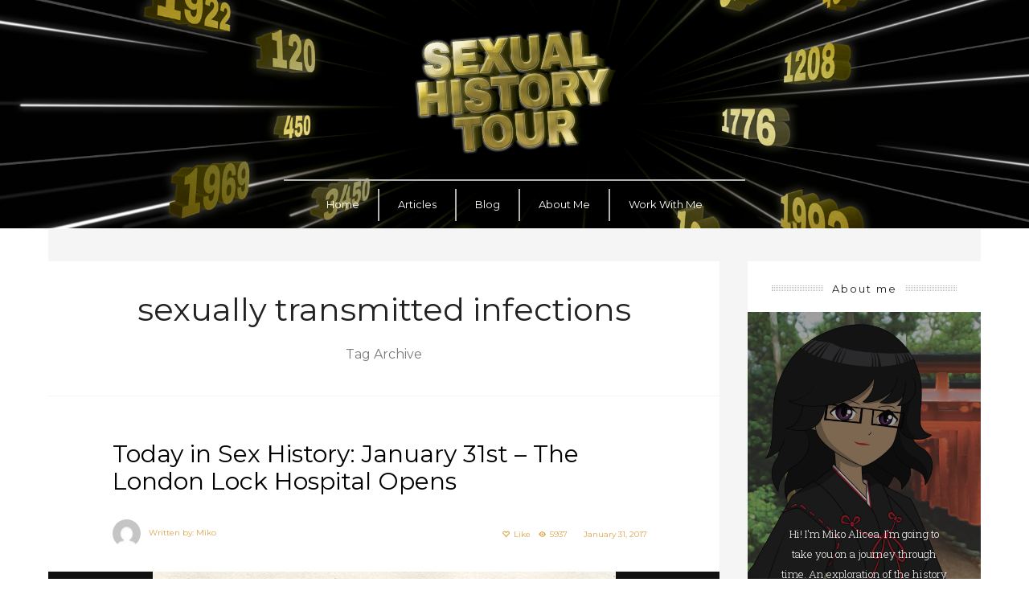

--- FILE ---
content_type: text/html; charset=UTF-8
request_url: http://www.sexualhistorytour.com/tag/sexually-transmitted-infections/
body_size: 14261
content:
<!DOCTYPE html>
<!--[if IE 6]>
<html id="ie6" lang="en-US">
<![endif]-->
<!--[if IE 7]>
<html id="ie7" lang="en-US">
<![endif]-->
<!--[if IE 8]>
<html id="ie8" lang="en-US">
<![endif]-->
<!--[if !(IE 6) | !(IE 7) | !(IE 8)  ]><!-->
<html lang="en-US">
<!--<![endif]-->
<head><meta charset="UTF-8">

<!-- Set the viewport width to device width for mobile -->
<meta name="viewport" content="width=device-width, initial-scale=1, maximum-scale=1" />

<link rel="pingback" href="http://www.sexualhistorytour.com/xmlrpc.php" />


<meta name='robots' content='index, follow, max-image-preview:large, max-snippet:-1, max-video-preview:-1' />

	<!-- This site is optimized with the Yoast SEO plugin v26.5 - https://yoast.com/wordpress/plugins/seo/ -->
	<title>sexually transmitted infections Archives - Sexual History Tour</title>
	<link rel="canonical" href="http://www.sexualhistorytour.com/tag/sexually-transmitted-infections/" />
	<meta property="og:locale" content="en_US" />
	<meta property="og:type" content="article" />
	<meta property="og:title" content="sexually transmitted infections Archives - Sexual History Tour" />
	<meta property="og:url" content="http://www.sexualhistorytour.com/tag/sexually-transmitted-infections/" />
	<meta property="og:site_name" content="Sexual History Tour" />
	<meta property="og:image" content="http://www.sexualhistorytour.com/wp-content/uploads/2016/04/tour_logo_final.jpg" />
	<meta property="og:image:width" content="1650" />
	<meta property="og:image:height" content="707" />
	<meta property="og:image:type" content="image/jpeg" />
	<meta name="twitter:card" content="summary_large_image" />
	<script type="application/ld+json" class="yoast-schema-graph">{"@context":"https://schema.org","@graph":[{"@type":"CollectionPage","@id":"http://www.sexualhistorytour.com/tag/sexually-transmitted-infections/","url":"http://www.sexualhistorytour.com/tag/sexually-transmitted-infections/","name":"sexually transmitted infections Archives - Sexual History Tour","isPartOf":{"@id":"http://www.sexualhistorytour.com/#website"},"primaryImageOfPage":{"@id":"http://www.sexualhistorytour.com/tag/sexually-transmitted-infections/#primaryimage"},"image":{"@id":"http://www.sexualhistorytour.com/tag/sexually-transmitted-infections/#primaryimage"},"thumbnailUrl":"http://www.sexualhistorytour.com/wp-content/uploads/2017/01/h1067.jpg","breadcrumb":{"@id":"http://www.sexualhistorytour.com/tag/sexually-transmitted-infections/#breadcrumb"},"inLanguage":"en-US"},{"@type":"ImageObject","inLanguage":"en-US","@id":"http://www.sexualhistorytour.com/tag/sexually-transmitted-infections/#primaryimage","url":"http://www.sexualhistorytour.com/wp-content/uploads/2017/01/h1067.jpg","contentUrl":"http://www.sexualhistorytour.com/wp-content/uploads/2017/01/h1067.jpg","width":576,"height":403,"caption":"Courtesy of ancestryimages.com"},{"@type":"BreadcrumbList","@id":"http://www.sexualhistorytour.com/tag/sexually-transmitted-infections/#breadcrumb","itemListElement":[{"@type":"ListItem","position":1,"name":"Home","item":"http://www.sexualhistorytour.com/"},{"@type":"ListItem","position":2,"name":"sexually transmitted infections"}]},{"@type":"WebSite","@id":"http://www.sexualhistorytour.com/#website","url":"http://www.sexualhistorytour.com/","name":"Sexual History Tour","description":"Exploring the History of Sex","potentialAction":[{"@type":"SearchAction","target":{"@type":"EntryPoint","urlTemplate":"http://www.sexualhistorytour.com/?s={search_term_string}"},"query-input":{"@type":"PropertyValueSpecification","valueRequired":true,"valueName":"search_term_string"}}],"inLanguage":"en-US"}]}</script>
	<!-- / Yoast SEO plugin. -->


<link rel='dns-prefetch' href='//fonts.googleapis.com' />
<link rel='preconnect' href='https://fonts.gstatic.com' crossorigin />
<link rel="alternate" type="application/rss+xml" title="Sexual History Tour &raquo; Feed" href="http://www.sexualhistorytour.com/feed/" />
<link rel="alternate" type="application/rss+xml" title="Sexual History Tour &raquo; Comments Feed" href="http://www.sexualhistorytour.com/comments/feed/" />
<link rel="alternate" type="application/rss+xml" title="Sexual History Tour &raquo; sexually transmitted infections Tag Feed" href="http://www.sexualhistorytour.com/tag/sexually-transmitted-infections/feed/" />
<style id='wp-img-auto-sizes-contain-inline-css' type='text/css'>
img:is([sizes=auto i],[sizes^="auto," i]){contain-intrinsic-size:3000px 1500px}
/*# sourceURL=wp-img-auto-sizes-contain-inline-css */
</style>
<link rel='stylesheet' id='mllc-view-css-css' href='http://www.sexualhistorytour.com/wp-content/plugins/mastermag/layoutcreator/assets/stylesheets/mllc-view.css?ver=1768910635' type='text/css' media='all' />
<style id='wp-emoji-styles-inline-css' type='text/css'>

	img.wp-smiley, img.emoji {
		display: inline !important;
		border: none !important;
		box-shadow: none !important;
		height: 1em !important;
		width: 1em !important;
		margin: 0 0.07em !important;
		vertical-align: -0.1em !important;
		background: none !important;
		padding: 0 !important;
	}
/*# sourceURL=wp-emoji-styles-inline-css */
</style>
<style id='wp-block-library-inline-css' type='text/css'>
:root{--wp-block-synced-color:#7a00df;--wp-block-synced-color--rgb:122,0,223;--wp-bound-block-color:var(--wp-block-synced-color);--wp-editor-canvas-background:#ddd;--wp-admin-theme-color:#007cba;--wp-admin-theme-color--rgb:0,124,186;--wp-admin-theme-color-darker-10:#006ba1;--wp-admin-theme-color-darker-10--rgb:0,107,160.5;--wp-admin-theme-color-darker-20:#005a87;--wp-admin-theme-color-darker-20--rgb:0,90,135;--wp-admin-border-width-focus:2px}@media (min-resolution:192dpi){:root{--wp-admin-border-width-focus:1.5px}}.wp-element-button{cursor:pointer}:root .has-very-light-gray-background-color{background-color:#eee}:root .has-very-dark-gray-background-color{background-color:#313131}:root .has-very-light-gray-color{color:#eee}:root .has-very-dark-gray-color{color:#313131}:root .has-vivid-green-cyan-to-vivid-cyan-blue-gradient-background{background:linear-gradient(135deg,#00d084,#0693e3)}:root .has-purple-crush-gradient-background{background:linear-gradient(135deg,#34e2e4,#4721fb 50%,#ab1dfe)}:root .has-hazy-dawn-gradient-background{background:linear-gradient(135deg,#faaca8,#dad0ec)}:root .has-subdued-olive-gradient-background{background:linear-gradient(135deg,#fafae1,#67a671)}:root .has-atomic-cream-gradient-background{background:linear-gradient(135deg,#fdd79a,#004a59)}:root .has-nightshade-gradient-background{background:linear-gradient(135deg,#330968,#31cdcf)}:root .has-midnight-gradient-background{background:linear-gradient(135deg,#020381,#2874fc)}:root{--wp--preset--font-size--normal:16px;--wp--preset--font-size--huge:42px}.has-regular-font-size{font-size:1em}.has-larger-font-size{font-size:2.625em}.has-normal-font-size{font-size:var(--wp--preset--font-size--normal)}.has-huge-font-size{font-size:var(--wp--preset--font-size--huge)}.has-text-align-center{text-align:center}.has-text-align-left{text-align:left}.has-text-align-right{text-align:right}.has-fit-text{white-space:nowrap!important}#end-resizable-editor-section{display:none}.aligncenter{clear:both}.items-justified-left{justify-content:flex-start}.items-justified-center{justify-content:center}.items-justified-right{justify-content:flex-end}.items-justified-space-between{justify-content:space-between}.screen-reader-text{border:0;clip-path:inset(50%);height:1px;margin:-1px;overflow:hidden;padding:0;position:absolute;width:1px;word-wrap:normal!important}.screen-reader-text:focus{background-color:#ddd;clip-path:none;color:#444;display:block;font-size:1em;height:auto;left:5px;line-height:normal;padding:15px 23px 14px;text-decoration:none;top:5px;width:auto;z-index:100000}html :where(.has-border-color){border-style:solid}html :where([style*=border-top-color]){border-top-style:solid}html :where([style*=border-right-color]){border-right-style:solid}html :where([style*=border-bottom-color]){border-bottom-style:solid}html :where([style*=border-left-color]){border-left-style:solid}html :where([style*=border-width]){border-style:solid}html :where([style*=border-top-width]){border-top-style:solid}html :where([style*=border-right-width]){border-right-style:solid}html :where([style*=border-bottom-width]){border-bottom-style:solid}html :where([style*=border-left-width]){border-left-style:solid}html :where(img[class*=wp-image-]){height:auto;max-width:100%}:where(figure){margin:0 0 1em}html :where(.is-position-sticky){--wp-admin--admin-bar--position-offset:var(--wp-admin--admin-bar--height,0px)}@media screen and (max-width:600px){html :where(.is-position-sticky){--wp-admin--admin-bar--position-offset:0px}}

/*# sourceURL=wp-block-library-inline-css */
</style><style id='global-styles-inline-css' type='text/css'>
:root{--wp--preset--aspect-ratio--square: 1;--wp--preset--aspect-ratio--4-3: 4/3;--wp--preset--aspect-ratio--3-4: 3/4;--wp--preset--aspect-ratio--3-2: 3/2;--wp--preset--aspect-ratio--2-3: 2/3;--wp--preset--aspect-ratio--16-9: 16/9;--wp--preset--aspect-ratio--9-16: 9/16;--wp--preset--color--black: #000000;--wp--preset--color--cyan-bluish-gray: #abb8c3;--wp--preset--color--white: #ffffff;--wp--preset--color--pale-pink: #f78da7;--wp--preset--color--vivid-red: #cf2e2e;--wp--preset--color--luminous-vivid-orange: #ff6900;--wp--preset--color--luminous-vivid-amber: #fcb900;--wp--preset--color--light-green-cyan: #7bdcb5;--wp--preset--color--vivid-green-cyan: #00d084;--wp--preset--color--pale-cyan-blue: #8ed1fc;--wp--preset--color--vivid-cyan-blue: #0693e3;--wp--preset--color--vivid-purple: #9b51e0;--wp--preset--gradient--vivid-cyan-blue-to-vivid-purple: linear-gradient(135deg,rgb(6,147,227) 0%,rgb(155,81,224) 100%);--wp--preset--gradient--light-green-cyan-to-vivid-green-cyan: linear-gradient(135deg,rgb(122,220,180) 0%,rgb(0,208,130) 100%);--wp--preset--gradient--luminous-vivid-amber-to-luminous-vivid-orange: linear-gradient(135deg,rgb(252,185,0) 0%,rgb(255,105,0) 100%);--wp--preset--gradient--luminous-vivid-orange-to-vivid-red: linear-gradient(135deg,rgb(255,105,0) 0%,rgb(207,46,46) 100%);--wp--preset--gradient--very-light-gray-to-cyan-bluish-gray: linear-gradient(135deg,rgb(238,238,238) 0%,rgb(169,184,195) 100%);--wp--preset--gradient--cool-to-warm-spectrum: linear-gradient(135deg,rgb(74,234,220) 0%,rgb(151,120,209) 20%,rgb(207,42,186) 40%,rgb(238,44,130) 60%,rgb(251,105,98) 80%,rgb(254,248,76) 100%);--wp--preset--gradient--blush-light-purple: linear-gradient(135deg,rgb(255,206,236) 0%,rgb(152,150,240) 100%);--wp--preset--gradient--blush-bordeaux: linear-gradient(135deg,rgb(254,205,165) 0%,rgb(254,45,45) 50%,rgb(107,0,62) 100%);--wp--preset--gradient--luminous-dusk: linear-gradient(135deg,rgb(255,203,112) 0%,rgb(199,81,192) 50%,rgb(65,88,208) 100%);--wp--preset--gradient--pale-ocean: linear-gradient(135deg,rgb(255,245,203) 0%,rgb(182,227,212) 50%,rgb(51,167,181) 100%);--wp--preset--gradient--electric-grass: linear-gradient(135deg,rgb(202,248,128) 0%,rgb(113,206,126) 100%);--wp--preset--gradient--midnight: linear-gradient(135deg,rgb(2,3,129) 0%,rgb(40,116,252) 100%);--wp--preset--font-size--small: 13px;--wp--preset--font-size--medium: 20px;--wp--preset--font-size--large: 36px;--wp--preset--font-size--x-large: 42px;--wp--preset--spacing--20: 0.44rem;--wp--preset--spacing--30: 0.67rem;--wp--preset--spacing--40: 1rem;--wp--preset--spacing--50: 1.5rem;--wp--preset--spacing--60: 2.25rem;--wp--preset--spacing--70: 3.38rem;--wp--preset--spacing--80: 5.06rem;--wp--preset--shadow--natural: 6px 6px 9px rgba(0, 0, 0, 0.2);--wp--preset--shadow--deep: 12px 12px 50px rgba(0, 0, 0, 0.4);--wp--preset--shadow--sharp: 6px 6px 0px rgba(0, 0, 0, 0.2);--wp--preset--shadow--outlined: 6px 6px 0px -3px rgb(255, 255, 255), 6px 6px rgb(0, 0, 0);--wp--preset--shadow--crisp: 6px 6px 0px rgb(0, 0, 0);}:where(.is-layout-flex){gap: 0.5em;}:where(.is-layout-grid){gap: 0.5em;}body .is-layout-flex{display: flex;}.is-layout-flex{flex-wrap: wrap;align-items: center;}.is-layout-flex > :is(*, div){margin: 0;}body .is-layout-grid{display: grid;}.is-layout-grid > :is(*, div){margin: 0;}:where(.wp-block-columns.is-layout-flex){gap: 2em;}:where(.wp-block-columns.is-layout-grid){gap: 2em;}:where(.wp-block-post-template.is-layout-flex){gap: 1.25em;}:where(.wp-block-post-template.is-layout-grid){gap: 1.25em;}.has-black-color{color: var(--wp--preset--color--black) !important;}.has-cyan-bluish-gray-color{color: var(--wp--preset--color--cyan-bluish-gray) !important;}.has-white-color{color: var(--wp--preset--color--white) !important;}.has-pale-pink-color{color: var(--wp--preset--color--pale-pink) !important;}.has-vivid-red-color{color: var(--wp--preset--color--vivid-red) !important;}.has-luminous-vivid-orange-color{color: var(--wp--preset--color--luminous-vivid-orange) !important;}.has-luminous-vivid-amber-color{color: var(--wp--preset--color--luminous-vivid-amber) !important;}.has-light-green-cyan-color{color: var(--wp--preset--color--light-green-cyan) !important;}.has-vivid-green-cyan-color{color: var(--wp--preset--color--vivid-green-cyan) !important;}.has-pale-cyan-blue-color{color: var(--wp--preset--color--pale-cyan-blue) !important;}.has-vivid-cyan-blue-color{color: var(--wp--preset--color--vivid-cyan-blue) !important;}.has-vivid-purple-color{color: var(--wp--preset--color--vivid-purple) !important;}.has-black-background-color{background-color: var(--wp--preset--color--black) !important;}.has-cyan-bluish-gray-background-color{background-color: var(--wp--preset--color--cyan-bluish-gray) !important;}.has-white-background-color{background-color: var(--wp--preset--color--white) !important;}.has-pale-pink-background-color{background-color: var(--wp--preset--color--pale-pink) !important;}.has-vivid-red-background-color{background-color: var(--wp--preset--color--vivid-red) !important;}.has-luminous-vivid-orange-background-color{background-color: var(--wp--preset--color--luminous-vivid-orange) !important;}.has-luminous-vivid-amber-background-color{background-color: var(--wp--preset--color--luminous-vivid-amber) !important;}.has-light-green-cyan-background-color{background-color: var(--wp--preset--color--light-green-cyan) !important;}.has-vivid-green-cyan-background-color{background-color: var(--wp--preset--color--vivid-green-cyan) !important;}.has-pale-cyan-blue-background-color{background-color: var(--wp--preset--color--pale-cyan-blue) !important;}.has-vivid-cyan-blue-background-color{background-color: var(--wp--preset--color--vivid-cyan-blue) !important;}.has-vivid-purple-background-color{background-color: var(--wp--preset--color--vivid-purple) !important;}.has-black-border-color{border-color: var(--wp--preset--color--black) !important;}.has-cyan-bluish-gray-border-color{border-color: var(--wp--preset--color--cyan-bluish-gray) !important;}.has-white-border-color{border-color: var(--wp--preset--color--white) !important;}.has-pale-pink-border-color{border-color: var(--wp--preset--color--pale-pink) !important;}.has-vivid-red-border-color{border-color: var(--wp--preset--color--vivid-red) !important;}.has-luminous-vivid-orange-border-color{border-color: var(--wp--preset--color--luminous-vivid-orange) !important;}.has-luminous-vivid-amber-border-color{border-color: var(--wp--preset--color--luminous-vivid-amber) !important;}.has-light-green-cyan-border-color{border-color: var(--wp--preset--color--light-green-cyan) !important;}.has-vivid-green-cyan-border-color{border-color: var(--wp--preset--color--vivid-green-cyan) !important;}.has-pale-cyan-blue-border-color{border-color: var(--wp--preset--color--pale-cyan-blue) !important;}.has-vivid-cyan-blue-border-color{border-color: var(--wp--preset--color--vivid-cyan-blue) !important;}.has-vivid-purple-border-color{border-color: var(--wp--preset--color--vivid-purple) !important;}.has-vivid-cyan-blue-to-vivid-purple-gradient-background{background: var(--wp--preset--gradient--vivid-cyan-blue-to-vivid-purple) !important;}.has-light-green-cyan-to-vivid-green-cyan-gradient-background{background: var(--wp--preset--gradient--light-green-cyan-to-vivid-green-cyan) !important;}.has-luminous-vivid-amber-to-luminous-vivid-orange-gradient-background{background: var(--wp--preset--gradient--luminous-vivid-amber-to-luminous-vivid-orange) !important;}.has-luminous-vivid-orange-to-vivid-red-gradient-background{background: var(--wp--preset--gradient--luminous-vivid-orange-to-vivid-red) !important;}.has-very-light-gray-to-cyan-bluish-gray-gradient-background{background: var(--wp--preset--gradient--very-light-gray-to-cyan-bluish-gray) !important;}.has-cool-to-warm-spectrum-gradient-background{background: var(--wp--preset--gradient--cool-to-warm-spectrum) !important;}.has-blush-light-purple-gradient-background{background: var(--wp--preset--gradient--blush-light-purple) !important;}.has-blush-bordeaux-gradient-background{background: var(--wp--preset--gradient--blush-bordeaux) !important;}.has-luminous-dusk-gradient-background{background: var(--wp--preset--gradient--luminous-dusk) !important;}.has-pale-ocean-gradient-background{background: var(--wp--preset--gradient--pale-ocean) !important;}.has-electric-grass-gradient-background{background: var(--wp--preset--gradient--electric-grass) !important;}.has-midnight-gradient-background{background: var(--wp--preset--gradient--midnight) !important;}.has-small-font-size{font-size: var(--wp--preset--font-size--small) !important;}.has-medium-font-size{font-size: var(--wp--preset--font-size--medium) !important;}.has-large-font-size{font-size: var(--wp--preset--font-size--large) !important;}.has-x-large-font-size{font-size: var(--wp--preset--font-size--x-large) !important;}
/*# sourceURL=global-styles-inline-css */
</style>

<style id='classic-theme-styles-inline-css' type='text/css'>
/*! This file is auto-generated */
.wp-block-button__link{color:#fff;background-color:#32373c;border-radius:9999px;box-shadow:none;text-decoration:none;padding:calc(.667em + 2px) calc(1.333em + 2px);font-size:1.125em}.wp-block-file__button{background:#32373c;color:#fff;text-decoration:none}
/*# sourceURL=/wp-includes/css/classic-themes.min.css */
</style>
<link rel='stylesheet' id='contact-form-7-css' href='http://www.sexualhistorytour.com/wp-content/plugins/contact-form-7/includes/css/styles.css?ver=6.1.4' type='text/css' media='all' />
<link rel='stylesheet' id='sharify-css' href='http://www.sexualhistorytour.com/wp-content/plugins/sharify/sharify-style.php' type='text/css' media='all' />
<link rel='stylesheet' id='sharify-icon-css' href='http://www.sexualhistorytour.com/wp-content/plugins/sharify/icon/css/sharify.css' type='text/css' media='all' />
<link rel='stylesheet' id='sharify-font-css' href='https://fonts.googleapis.com/css?family=Roboto+Condensed:400' type='text/css' media='all' />
<link rel='stylesheet' id='default_style-css' href='http://www.sexualhistorytour.com/wp-content/themes/land/style.css?ver=6.9' type='text/css' media='all' />
<link rel='stylesheet' id='prettyPhoto-css' href='http://www.sexualhistorytour.com/wp-content/themes/land/styles/prettyPhoto.css?ver=6.9' type='text/css' media='all' />
<link rel='stylesheet' id='fontello-css' href='http://www.sexualhistorytour.com/wp-content/themes/land/styles/fontello.css?ver=6.9' type='text/css' media='all' />
<link rel='stylesheet' id='font-awesome.min-css' href='http://www.sexualhistorytour.com/wp-content/themes/land/styles/font-awesome.min.css?ver=6.9' type='text/css' media='all' />
<link rel='stylesheet' id='woo-custom-css' href='http://www.sexualhistorytour.com/wp-content/themes/land/styles/woo-custom.css?ver=6.9' type='text/css' media='all' />
<link rel='stylesheet' id='tmnf-mobile-css' href='http://www.sexualhistorytour.com/wp-content/themes/land/style-mobile.css?ver=6.9' type='text/css' media='all' />
<link rel='stylesheet' id='mimi-base-css' href='http://www.sexualhistorytour.com/wp-content/plugins/mad-mimi-sign-up-forms/css/mimi.min.css?ver=1.5.1' type='text/css' media='all' />
<link rel="preload" as="style" href="https://fonts.googleapis.com/css?family=Roboto%20Slab:100,200,300,400,500,600,700,800,900%7CMontserrat:100,200,300,400,500,600,700,800,900,100italic,200italic,300italic,400italic,500italic,600italic,700italic,800italic,900italic%7CPoppins:100,200,300,400,500,600,700,800,900,100italic,200italic,300italic,400italic,500italic,600italic,700italic,800italic,900italic&#038;subset=latin&#038;display=swap&#038;ver=1485893604" /><link rel="stylesheet" href="https://fonts.googleapis.com/css?family=Roboto%20Slab:100,200,300,400,500,600,700,800,900%7CMontserrat:100,200,300,400,500,600,700,800,900,100italic,200italic,300italic,400italic,500italic,600italic,700italic,800italic,900italic%7CPoppins:100,200,300,400,500,600,700,800,900,100italic,200italic,300italic,400italic,500italic,600italic,700italic,800italic,900italic&#038;subset=latin&#038;display=swap&#038;ver=1485893604" media="print" onload="this.media='all'"><noscript><link rel="stylesheet" href="https://fonts.googleapis.com/css?family=Roboto%20Slab:100,200,300,400,500,600,700,800,900%7CMontserrat:100,200,300,400,500,600,700,800,900,100italic,200italic,300italic,400italic,500italic,600italic,700italic,800italic,900italic%7CPoppins:100,200,300,400,500,600,700,800,900,100italic,200italic,300italic,400italic,500italic,600italic,700italic,800italic,900italic&#038;subset=latin&#038;display=swap&#038;ver=1485893604" /></noscript><script type="text/javascript" src="http://www.sexualhistorytour.com/wp-includes/js/jquery/jquery.min.js?ver=3.7.1" id="jquery-core-js"></script>
<script type="text/javascript" src="http://www.sexualhistorytour.com/wp-includes/js/jquery/jquery-migrate.min.js?ver=3.4.1" id="jquery-migrate-js"></script>
<script type="text/javascript" src="http://www.sexualhistorytour.com/wp-content/themes/land/js/jquery-scrolltofixed-min.js?ver=6.9" id="jquery-scrolltofixed-min-js"></script>
<link rel="https://api.w.org/" href="http://www.sexualhistorytour.com/wp-json/" /><link rel="alternate" title="JSON" type="application/json" href="http://www.sexualhistorytour.com/wp-json/wp/v2/tags/453" /><link rel="EditURI" type="application/rsd+xml" title="RSD" href="http://www.sexualhistorytour.com/xmlrpc.php?rsd" />
<meta name="generator" content="WordPress 6.9" />
<meta name="generator" content="Redux 4.5.9" /><!-- Themnific Styling -->
<style type="text/css">

	.blogger .format-quote{background-color: #dda44d !important}

	.menu-item-has-children>a::after,
	.mega2>a::after{border-color: #b2b2b2 transparent transparent;}

	.nav>li>ul:after{border-color:#b2b2b2 transparent}

	.navhead{padding-left: 200px}

	.woocommerce #content div.product .woocommerce-tabs ul.tabs{border-color: #dddddd !important}
</style>
<link rel="shortcut icon" href=""/>
<style id="themnific_redux-dynamic-css" title="dynamic-css" class="redux-options-output">body{font-family:"Roboto Slab";line-height:33px;font-weight:300;font-style:normal;color:#000000;font-size:14px;}body{background-color:#fff;}.ghost,.post-previous,.post-next,.nav-previous a,a.page-numbers,.page-numbers.dots,h2.widget span,h2.block span,.page-link a span,.ml-block-ml_3_column_block{background-color:#ffffff;}.wrapper{background-color:#f5f5f5;}.wrapper{margin-top:0px;margin-right:60px;margin-bottom:60px;margin-left:60px;}a{color:#000;}a:hover{color:#dd9933;}a:active{color:#000;}.entry p a,.additional a{color:#dda44d;}.p-border,.meta,ul.social-menu li a,h3#reply-title,.single .entry>p:first-child,.tagcloud a,#portfolio-filter a,.page-numbers,input,textarea,select,.products,.nav_item a,.tp_recent_tweets ul li,.coco-social ul.coco-social-buttons li a{border-color:#dddddd;}.hrline,.hrlineB,.slide-nav::after,.post-pagination{background-color:#dddddd;}#mainhead,.nav li ul,.header-bottom,#header{background-color:#000000;background-repeat:no-repeat;background-attachment:inherit;background-position:center center;background-image:url('http://www.sexualhistorytour.com/wp-content/uploads/2016/04/tour_logo_bckgrd1900.png');background-size:cover;}.nav li>a,.bottom-menu li a,.navhead h2,.header-bottom .searchform input.s{font-family:Montserrat;line-height:15px;font-weight:400;font-style:normal;color:#ffffff;font-size:13px;}#header h1 a,#header ul.social-menu li a,.bottomnav a,ul.loop li a{color:#ddc8a1;}#header h1 a:hover,#header .nav a:hover {color:#dda44d;}li.current-menu-item>a{border-color:#dda44d;}li.current-menu-item>a,.bottomnav h2,.curtain a,.curtain .searchform .s,p.reading{color:#8c8c8c;}#header,.header-bottom,.header-bottom .social-menu a,.header-bottom .searchform input.s,.nav li>ul,.nav li ul li>a,.nav li ul ul,.mega2 ul.loop,#main-nav,#main-nav>li{border-color:#b2b2b2;}#titles{width:200px;}#titles{margin-top:20px;margin-bottom:8px;}.navhead{margin-top:10px;}#footer,#footer input{font-family:"Roboto Slab";line-height:27px;font-weight:300;font-style:normal;color:#444;font-size:13px;}#footer,#footer .searchform input.s,.blogger>div.sticky,.sticky>.ghost{background-color:#fcfcfc;}#footer a,#footer h2,#footer .bottom-menu li a,#footer h3,#footer #serinfo-nav li a,#footer .meta,#footer .meta a,#footer .searchform input.s,.sticky,.sticky p,.sticky a,.sticky .meta,.sticky .meta a{color:#dda44d;}#footer a:hover,.sticky a:hover{color:#A9B39B;}.footer-top,#footer .foocol,#copyright,#footer .tagcloud a,#footer .tp_recent_tweets ul li,#footer .p-border,.sticky .p-border,#footer .searchform input.s,#footer input,#footer ul.social-menu li a{border-color:#eeeeee;}h1{font-family:Montserrat;line-height:23px;font-weight:400;font-style:normal;color:#000;font-size:25px;}.flexinside h2,h2.archiv{font-family:Montserrat;line-height:40px;font-weight:400;font-style:normal;color:#222;font-size:40px;}h1.entry-title,.imglarge h2.posttitle,ul.tmnf-mosaic li.maso-4 h2{font-family:Montserrat;line-height:34px;font-weight:400;font-style:normal;color:#222;font-size:30px;}h2,blockquote,.flexcarousel .flexinside h2{font-family:Montserrat;line-height:24px;font-weight:400;font-style:normal;color:#222;font-size:20px;}h3,.comment-author cite,.authorpage{font-family:Montserrat;line-height:20px;font-weight:400;font-style:normal;color:#222;font-size:14px;}h4,.flexinside .meta,.flexinside .meta a{font-family:Poppins;line-height:18px;font-weight:500;font-style:normal;color:#000;font-size:12px;}h5,.widgetable ul.menu>li>a,.bottomnav h2,#serinfo-nav li a,a.mainbutton,h5.review-title,.nav-previous a,.wrapper .wp-review-show-total,.slide-nav li>a,p.meta_more,#content .topic a, #content .reply a,#respond .form-submit input,.post-pagination{font-family:Poppins;line-height:16px;font-weight:600;font-style:normal;color:#222;font-size:11px;}h6{font-family:"Roboto Slab";line-height:25px;font-weight:400;font-style:normal;color:#222;font-size:14px;}.meta,.meta a,#portfolio-filter a{font-family:Montserrat;line-height:18px;font-weight:400;font-style:normal;color:#dda44d;font-size:10px;}.hrline:after,a.searchSubmit,.ribbon,.widgetable ul.menu>li.current-menu-item>a,.nav-previous a:hover,#respond #submit,.flex-direction-nav a,li.current a,.page-numbers.current,a.mainbutton,.blogger .format-quote,.blogger .format-quote:nth-child(2n),.products li .button.add_to_cart_button,.wrapper .wp-review-show-total,a.mainbutton,.tmnf_icon,#submit,#comments .navigation a,.tagssingle a,.contact-form .submit,.wpcf7-submit,a.comment-reply-link,ul.social-menu li a:hover{background-color:#dda44d;}.products li .button.add_to_cart_button,ul.social-menu li a:hover,h2.widget{border-color:#dda44d;}a.searchSubmit,.ribbon,.ribbon a,.meta.cat a,#content .reply a,.menu-post p.meta.cat,.menu-post .meta.cat a,.meta.cat,.widgetable ul.menu>li.current-menu-item>a,.entry a.ribbon,.ribbon blockquote,.format-quote blockquote p,.bloggrid div.format-quote .text_inn blockquote p,.bloggrid div.format-quote .text_inn  p,#hometab li.current a,#respond #submit,.nav-previous a:hover,.flex-direction-nav a,#footer a.mainbutton,a.mainbutton,.tmnf_icon,.blogger .format-quote,.blogger .format-quote a,.products li .button.add_to_cart_button,a.mainbutton,#submit,#comments .navigation a,.tagssingle a,.contact-form .submit,.wpcf7-submit,a.comment-reply-link,.wrapper .wp-review-show-total,#footer #hometab li.current a,ul.social-menu li a:hover,#header ul.social-menu li a:hover,#footer ul.social-menu li a:hover,.page-numbers.current{color:#ffffff;}a.searchSubmit:hover,.ribbon:hover,a.mainbutton:hover,.entry a.ribbon:hover{background-color:#000000;}#header a.searchSubmit:hover,#footer a.mainbutton:hover,.ribbon:hover,.ribbon:hover a,.ribbon a:hover,.menu-post p.meta.cat:hover,.menu-post .meta.cat:hover a,.entry a.ribbon:hover,a.mainbutton:hover,.post.format-quote:hover blockquote p,.post.format-quote:hover i,#mainhead a.searchSubmit{color:#ffffff;}.imgwrap,.mainflex,.post-nav-image,.entryhead,.page-head,.maso,.menu-post .inner,.mm-inner{background-color:#111111;}.flexinside,.page-head,.page-head p,.page-head a,.flexinside a,.flexinside p.meta,.flexinside p.meta a,ul.related li h4 a,.maso a,.maso p,.menu-post .inner p,.menu-post .inner a,.mm-inner h2,.mm-inner p,.mm-inner a{color:#ffffff;}</style>
</head>

     
<body class="archive tag tag-sexually-transmitted-infections tag-453 wp-theme-land">
    
    	
    <div id="mainhead">
        
        <div id="header" class="centered-header" itemscope itemtype="http://schema.org/WPHeader">
        
        	<div class="container container_alt">
                
                <div id="titles" class="tranz2">
                    
                                                                
                                <a class="logo" href="http://www.sexualhistorytour.com/">
                                
                                    <img class="tranz" src="http://www.sexualhistorytour.com/wp-content/uploads/2016/04/tour_logo_words.png" alt="Sexual History Tour"/>
                                        
                                </a>
                                
                        	
                    
                    	
                
                </div><!-- end #titles  -->
                
                <div class="clearfix"></div>
                
                <div class="navhead ">
				
					                
                    <a id="navtrigger" class="ribbon" href="#"><i class="fa fa-bars"></i></a>
                    
                    <nav id="navigation" itemscope itemtype="http://schema.org/SiteNavigationElement"> 
                    
                        <ul id="main-nav" class="nav"><li id="menu-item-4886" class="menu-item menu-item-type-post_type menu-item-object-page menu-item-home"><a href="http://www.sexualhistorytour.com/">Home</a></li>
<li id="menu-item-4887" class="menu-item menu-item-type-post_type menu-item-object-page current_page_parent"><a href="http://www.sexualhistorytour.com/articles/">Articles</a></li>
<li id="menu-item-5135" class="menu-item menu-item-type-post_type menu-item-object-page"><a href="http://www.sexualhistorytour.com/blog/">Blog</a></li>
<li id="menu-item-4885" class="menu-item menu-item-type-post_type menu-item-object-page"><a href="http://www.sexualhistorytour.com/about-me/">About Me</a></li>
<li id="menu-item-4884" class="menu-item menu-item-type-post_type menu-item-object-page"><a href="http://www.sexualhistorytour.com/work-with-me/">Work With Me</a></li>
</ul>
                        
                    </nav>
                    
                </div><!-- end .navhead  -->  
                 
                <div class="clearfix"></div>
                
                <div class="header-bottom p-border tranz">
                
                	
                    
                </div>
                  
        	</div><!-- end .container  -->
        
        </div><!-- end #header  -->
    
    </div><!-- end #mainhead  -->
	


<div class="wrapper">    
<div class="container builder woocommerce">


<div id="core" class="blog_builder coltwo ">

	<div id="content" class="eightcol first">
    
                        
    			<h2 class="archiv ghost"><span class="maintitle">sexually transmitted infections</span>
    			<span class="subtitle">Tag Archive</span></h2>  
            
                
        
    	
          <div class="blogger imglarge">
                                        
                                            
                                  	<div class="item normal tranz ghost post-5054 post type-post status-publish format-standard has-post-thumbnail hentry category-18th-century category-medical-history category-today-in-sex-history tag-18th-century tag-historical-research tag-historical-sex tag-history tag-history-of-sex tag-history-of-sexuality tag-lock-hospital tag-research tag-sex tag-sex-history tag-sex-in-history tag-sexual-history tag-sexual-history-tour tag-sexuality tag-sexually-transmitted-diseases tag-sexually-transmitted-infections tag-sti tag-the-london-lock-hospital tag-vd-clinic tag-venereal-disease tag-william-bromfeild tag-william-bromfield">
    
                <h2 class="posttitle"><a class="link link--forsure" href="http://www.sexualhistorytour.com/today-in-sex-history-january-31st-the-london-lock-hospital-opens/">Today in Sex History: January 31st &#8211; The London Lock Hospital Opens</a></h2>
                
                <div class="meta-general">    
	<p class="meta date tranz post-date updated "> 
        January 31, 2017    </p>
        
	<p class="meta counter ">
	<span class="likes"><a href="#" class="jm-post-like" data-post_id="5054" title="Like"><i class="icon-heart-empty"></i>&nbsp;Like</a></span>
    <span class="views">
    <!-- mfunc landtheme_post_views($post_id); --><!-- /mfunc -->
	<i class="icon-eye"></i> 5937    </span>
    </p>
        
	<p class="meta author tranz "> 
        <img alt='' src='https://secure.gravatar.com/avatar/3dbf8cf54559a471395b72e0908faf333cbcb3334c2811c6c48741ae6806f3ad?s=37&#038;d=mm&#038;r=g' srcset='https://secure.gravatar.com/avatar/3dbf8cf54559a471395b72e0908faf333cbcb3334c2811c6c48741ae6806f3ad?s=74&#038;d=mm&#038;r=g 2x' class='avatar avatar-37 photo' height='37' width='37' decoding='async'/><span>Written by: <a href="http://www.sexualhistorytour.com/author/miko/" title="Posts by Miko" rel="author">Miko</a></span>    </p>
    
     </div>
                
                <div class="clearfix"></div>
     
                <div class="entryhead">
                
                	<div class="icon-rating tranz">
            
                    	                    
                    	                    
                    </div>
                    
                    <div class="imgwrap">
                        
                                            
                                                                <a href="http://www.sexualhistorytour.com/today-in-sex-history-january-31st-the-london-lock-hospital-opens/">
                                            <img width="576" height="403" src="http://www.sexualhistorytour.com/wp-content/uploads/2017/01/h1067.jpg" class="standard grayscale grayscale-fade wp-post-image" alt="The London Lock Hospital" decoding="async" fetchpriority="high" srcset="http://www.sexualhistorytour.com/wp-content/uploads/2017/01/h1067.jpg 576w, http://www.sexualhistorytour.com/wp-content/uploads/2017/01/h1067-300x210.jpg 300w" sizes="(max-width: 576px) 100vw, 576px" /><div class="ccfic"><span class="ccfic-text">Courtesy of ancestryimages.com</span></div>                                        </a>
                                                    
                    </div>
  				
                	    
	<p class="meta cat tranz ribbon ">
		<a href="http://www.sexualhistorytour.com/category/18th-century/" rel="category tag">18th Century</a> &bull; <a href="http://www.sexualhistorytour.com/category/medical-history/" rel="category tag">Medical History</a> &bull; <a href="http://www.sexualhistorytour.com/category/today-in-sex-history/" rel="category tag">Today in Sex History</a>    </p>
                    
                </div><!-- end .entryhead -->
                
                <div class="clearfix"></div>
    
            	<div class="item_inn tranz p-border">
                    
					<div class="entry">

						                        
                        <p>The London Lock Hospital, which opened today in 1747, is known as the first VD clinic.</p>
<p>Lock was not a person&#8217;s name but a hold over from lock hospitals, also known at lazar hospitals, which housed those who suffered from leprosy. The first hospital for leprosy to use the Lock name, Southwark Lock Hospital, opened in the 12th century. The term &#8220;lock&#8221; doesn&#8217;t have a concrete definition. Some say it referred to the French word, la loque, for the rags or strips of linen used to cover afflicted areas of the leper&#8217;s body. Another possible origin is from an early Anglo-Saxon word, loc, that means &#8220;that by which anything is closed, an enclosed place, enclosure, fold.</p>
<p>Leprosy was on the decline by the 17th century, so there wasn&#8217;t much use for the lazar/lock hospital system anymore. Sexually transmitted infection was a much bigger problem. Several lazar hospitals, such the Southwark Lock Hospital and the Kingsland Lock Hospital, switched to treating syphilis and gonorrhea. Surgeon William Bromfeild (The correct spelling of his surname, not Bromfield) saw the need for a hospital in London dedicated to the treatment of venereal disease. He formed a committee and started work on The London Lock Hospital. They purchased a house near Hyde Park Corner to convert into the new hospital.</p>
<p>London Lock Hospital opened on January 31st with 30 beds, a staff of surgeons, physicians, nurses, apothecaries, a chaplain, and Bromfeild as a staff surgeon. The hospital treated 300 people in the first year. Unfortunately, the treatment of sexually transmitted infections used by the hospital was ineffectual. Mercury in a variety of forms was the most common treatment. It never worked and came with horrible side effects like tooth loss, increased sweating and salivation, bone loss, gum ulcers, and neurological damage. Mercury was more likely to kill you than cure you.</p>
<p>The National Health Service took over the London Lock Hospital in 1948, then closed it in 1952.</p>
 
                    
                     	    
	<p class="meta_more">
    		<a class="ribbon" href="http://www.sexualhistorytour.com/today-in-sex-history-january-31st-the-london-lock-hospital-opens/">Continue reading <i class="fa fa-angle-right"></i></a>
    </p>
                        
                    </div>
                     
                
                </div><!-- end .item_inn -->
        
            </div>                            
					<!-- end post -->
                    
           	</div><!-- end latest posts section-->
            
            <div class="clearfix"></div>

					<div class="pagination"></div>

					    
    </div><!-- end #content -->
    
    
    	<div id="sidebar"  class="fourcol woocommerce ghost">
    
    	        
            <div class="widgetable p-border">
    
                				<h2 class="widget"><span>About me</span></h2>		<div class="about-widget">
        <div class="mm-inner">
		<img class="authorlogo" src="http://www.sexualhistorytour.com/wp-content/uploads/2016/04/AviLongCrop.jpg" alt="My Image"/>        		<p class="authorinfo">

Hi! I'm Miko Alicea. I'm going to take you on a journey through time. An exploration of the history of sex.</p>
        </div>
		        </div>
		   
    <h2 class="widget"><span>Sign up for the newsletter!</span></h2><p>Find out about recent posts, upcoming events, and learn more about related topics.</p>

			<div class="mimi-form-wrapper" id="form-202961">
				<form action="https://madmimi.com/signups/subscribe/202961" method="post" class="mimi-form">

					
					
						<p>
		<label for="form_1_signup[email]">

			Email
			
				<span class="required">*</span>

			
		</label>

		<input type="text" name="signup[email]" id="form_1_signup[email]" class="mimi-field mimi-required" />

		</p>

					
						<p>
		<label for="form_1_signup[first_name]">

			First Name
			
		</label>

		<input type="text" name="signup[first_name]" id="form_1_signup[first_name]" class="mimi-field" />

		</p>

					
					
					
					<input type="hidden" name="form_id" value="202961" />
					<input type="submit" value="Subscribe" class="button mimi-submit" />

					<span class="mimi-spinner"></span>

				</form>
			</div>

					        <h2 class="widget"><span>Connect with me</span></h2>        	<ul class="social-menu">

<li class="sprite-rss"><a title="Rss Feed" href="http://sexualhistorytour.com/feed"><i class="fa fa-rss"></i><span>RSS Feed</span></a></li>
<li class="sprite-facebook"><a class="mk-social-facebook" title="Facebook" href="https://www.facebook.com/Sexual-History-Tour-1711959245689731/"><i class="fa fa-facebook-official"></i><span>Facebook</span></a></li>
<li class="sprite-twitter"><a class="mk-social-twitter-alt" title="Twitter" href="https://twitter.com/SexualHistory"><i class="fa fa-twitter"></i><span>Twitter</span></a></li>



<li class="sprite-instagram"><a class="mk-social-photobucket" title="Instagram" href="https://www.instagram.com/sexualhistorytour/"><i class="fa fa-instagram"></i><span>Instagram</span></a></li>
<li class="sprite-pinterest"><a class="mk-social-pinterest" title="Pinterest" href="https://www.pinterest.com/sexualhistory/"><i class="fa fa-pinterest-square"></i><span>Pinterest</span></a></li>















</ul>            <div style="clear: both;"></div> 
		   
   
		
		<h2 class="widget"><span>Recent Posts</span></h2>
		<ul>
											<li>
					<a href="http://www.sexualhistorytour.com/ny-public-library-exhibit-love-and-resistance-stonewall-50/">NY Public Library Exhibit &#8211; Love and Resistance: Stonewall 50</a>
									</li>
											<li>
					<a href="http://www.sexualhistorytour.com/mental-health-and-masturbation-a-centuries-old-misdiagnosis/">Mental Health and Masturbation: A Centuries Old Misdiagnosis</a>
									</li>
											<li>
					<a href="http://www.sexualhistorytour.com/history-of-valentines-day-saints-and-sinners/">History of Valentine&#8217;s Day &#8211; Saints and Sinners</a>
									</li>
											<li>
					<a href="http://www.sexualhistorytour.com/origins-of-the-gay-pride-movement-and-pride-parades/">Origins of the Gay Pride Movement and Pride Parades</a>
									</li>
											<li>
					<a href="http://www.sexualhistorytour.com/sex-toy-history-unusual-vibrators/">Sex Toy History: Unusual Vibrators</a>
									</li>
					</ul>

		<h2 class="widget"><span>Explore More</span></h2><form class="searchform" method="get" action="http://www.sexualhistorytour.com/">
<input type="text" name="s" class="s ghost p-border" size="30" value="Search..." onfocus="if (this.value = '') {this.value = '';}" onblur="if (this.value == '') {this.value = 'Search...';}" />
<button class='searchSubmit ribbon' ><i class="fa fa-search"></i></button>
</form><h2 class="widget"><span>Categories</span></h2>
			<ul>
					<li class="cat-item cat-item-213"><a href="http://www.sexualhistorytour.com/category/15th-century/">15th Century</a>
</li>
	<li class="cat-item cat-item-212"><a href="http://www.sexualhistorytour.com/category/16th-century/">16th Century</a>
</li>
	<li class="cat-item cat-item-211"><a href="http://www.sexualhistorytour.com/category/17th-century/">17th Century</a>
</li>
	<li class="cat-item cat-item-210"><a href="http://www.sexualhistorytour.com/category/18th-century/">18th Century</a>
</li>
	<li class="cat-item cat-item-209"><a href="http://www.sexualhistorytour.com/category/19th-century/">19th Century</a>
</li>
	<li class="cat-item cat-item-214"><a href="http://www.sexualhistorytour.com/category/20th-century/">20th Century</a>
</li>
	<li class="cat-item cat-item-253"><a href="http://www.sexualhistorytour.com/category/anal-sex/">Anal Sex</a>
</li>
	<li class="cat-item cat-item-221"><a href="http://www.sexualhistorytour.com/category/ancient-times/">Ancient Times</a>
</li>
	<li class="cat-item cat-item-379"><a href="http://www.sexualhistorytour.com/category/birth-control/">Birth Control</a>
</li>
	<li class="cat-item cat-item-341"><a href="http://www.sexualhistorytour.com/category/books/">Books</a>
</li>
	<li class="cat-item cat-item-342"><a href="http://www.sexualhistorytour.com/category/censorship/">Censorship</a>
</li>
	<li class="cat-item cat-item-461"><a href="http://www.sexualhistorytour.com/category/colonial-era/">Colonial Era</a>
</li>
	<li class="cat-item cat-item-265"><a href="http://www.sexualhistorytour.com/category/condoms/">Condoms</a>
</li>
	<li class="cat-item cat-item-215"><a href="http://www.sexualhistorytour.com/category/lgbt/">LGBT</a>
</li>
	<li class="cat-item cat-item-216"><a href="http://www.sexualhistorytour.com/category/masturbation/">Masturbation</a>
</li>
	<li class="cat-item cat-item-237"><a href="http://www.sexualhistorytour.com/category/medical-history/">Medical History</a>
</li>
	<li class="cat-item cat-item-301"><a href="http://www.sexualhistorytour.com/category/prostate/">Prostate</a>
</li>
	<li class="cat-item cat-item-217"><a href="http://www.sexualhistorytour.com/category/sex-manuals/">Sex Manuals</a>
</li>
	<li class="cat-item cat-item-238"><a href="http://www.sexualhistorytour.com/category/sex-toys/">Sex Toys</a>
</li>
	<li class="cat-item cat-item-278"><a href="http://www.sexualhistorytour.com/category/sexuality-in-art/">Sexuality in Art</a>
</li>
	<li class="cat-item cat-item-236"><a href="http://www.sexualhistorytour.com/category/sexuality-in-fashion/">Sexuality in Fashion</a>
</li>
	<li class="cat-item cat-item-460"><a href="http://www.sexualhistorytour.com/category/today-in-sex-history/">Today in Sex History</a>
</li>
	<li class="cat-item cat-item-1"><a href="http://www.sexualhistorytour.com/category/uncategorized/">Uncategorized</a>
</li>
			</ul>

			<h2 class="widget"><span>Archives</span></h2>
			<ul>
					<li><a href='http://www.sexualhistorytour.com/2019/05/'>May 2019</a></li>
	<li><a href='http://www.sexualhistorytour.com/2018/05/'>May 2018</a></li>
	<li><a href='http://www.sexualhistorytour.com/2018/02/'>February 2018</a></li>
	<li><a href='http://www.sexualhistorytour.com/2017/06/'>June 2017</a></li>
	<li><a href='http://www.sexualhistorytour.com/2017/05/'>May 2017</a></li>
	<li><a href='http://www.sexualhistorytour.com/2017/03/'>March 2017</a></li>
	<li><a href='http://www.sexualhistorytour.com/2017/02/'>February 2017</a></li>
	<li><a href='http://www.sexualhistorytour.com/2017/01/'>January 2017</a></li>
	<li><a href='http://www.sexualhistorytour.com/2016/11/'>November 2016</a></li>
	<li><a href='http://www.sexualhistorytour.com/2016/10/'>October 2016</a></li>
	<li><a href='http://www.sexualhistorytour.com/2016/09/'>September 2016</a></li>
	<li><a href='http://www.sexualhistorytour.com/2016/08/'>August 2016</a></li>
	<li><a href='http://www.sexualhistorytour.com/2016/07/'>July 2016</a></li>
	<li><a href='http://www.sexualhistorytour.com/2016/06/'>June 2016</a></li>
	<li><a href='http://www.sexualhistorytour.com/2016/05/'>May 2016</a></li>
			</ul>

						<script>(function(d, s, id) {
              var js, fjs = d.getElementsByTagName(s)[0];
              if (d.getElementById(id)) return;
              js = d.createElement(s); js.id = id;
              js.src = "//connect.facebook.net/en_US/sdk.js#xfbml=1&version=v2.3";
              fjs.parentNode.insertBefore(js, fjs);
            }(document, 'script', 'facebook-jssdk'));</script>
    	<div class="twinsbox">
		<h2 class="widget"><span>Find us on Facebook</span></h2>        
        <div class="fb-page" data-href="https://www.facebook.com/Sexual-History-Tour-1711959245689731/" data-hide-cover="false" data-show-facepile="true" data-show-posts="true" data-width="300"><div class="fb-xfbml-parse-ignore"><blockquote cite="https://www.facebook.com/facebook"><a href="https://www.facebook.com/Sexual-History-Tour-1711959245689731/">Facebook</a></blockquote></div></div>
        
				</div>
        <div class="clearfix"></div>
		            
            </div>
            
		        
    	        
    </div><!-- #sidebar -->     
	<div class="clearfix"></div>
    
</div><!-- end #core -->

<div class="clearfix"></div>



</div><!-- /.container -->

	<div class="footer-icons ghost p-border"><ul class="social-menu">

<li class="sprite-rss"><a title="Rss Feed" href="http://sexualhistorytour.com/feed"><i class="fa fa-rss"></i><span>RSS Feed</span></a></li>
<li class="sprite-facebook"><a class="mk-social-facebook" title="Facebook" href="https://www.facebook.com/Sexual-History-Tour-1711959245689731/"><i class="fa fa-facebook-official"></i><span>Facebook</span></a></li>
<li class="sprite-twitter"><a class="mk-social-twitter-alt" title="Twitter" href="https://twitter.com/SexualHistory"><i class="fa fa-twitter"></i><span>Twitter</span></a></li>



<li class="sprite-instagram"><a class="mk-social-photobucket" title="Instagram" href="https://www.instagram.com/sexualhistorytour/"><i class="fa fa-instagram"></i><span>Instagram</span></a></li>
<li class="sprite-pinterest"><a class="mk-social-pinterest" title="Pinterest" href="https://www.pinterest.com/sexualhistory/"><i class="fa fa-pinterest-square"></i><span>Pinterest</span></a></li>















</ul></div>

    <div id="footer">
    
        <div class="container woocommerce"> 
        
                
     
    
    	        
        
                
        
                
    
                
            <div class="clearfix"></div>
            
            <div id="copyright">
            
                <div class="footer-logo">
        
					                
                    <p>© Copyright 2016 Sexual History Tour.  All Rights Reserved</p>                    
                </div>
                
                <ul id="menu-footer-menu" class="bottom-menu"><li id="menu-item-4716" class="menu-item menu-item-type-post_type menu-item-object-page menu-item-home menu-item-4716"><a href="http://www.sexualhistorytour.com/">Home</a></li>
<li id="menu-item-4694" class="menu-item menu-item-type-post_type menu-item-object-page current_page_parent menu-item-4694"><a href="http://www.sexualhistorytour.com/articles/">Articles</a></li>
<li id="menu-item-4848" class="menu-item menu-item-type-post_type menu-item-object-page menu-item-4848"><a href="http://www.sexualhistorytour.com/work-with-me/">Work With Me</a></li>
<li id="menu-item-4849" class="menu-item menu-item-type-post_type menu-item-object-page menu-item-4849"><a href="http://www.sexualhistorytour.com/about-me/">About Me</a></li>
</ul>                
                <div class="clearfix"></div>
                      
            </div> 
        
        </div>
            
    </div><!-- /#footer  -->
    
</div><!-- /.wrapper  -->
    
<div class="scrollTo_top ribbon" style="display: block">

    <a title="Scroll to top " class="rad" href="#">
    
    	<i class="fa fa-chevron-up"></i> 
        
    </a>
    
</div>

<script type="speculationrules">
{"prefetch":[{"source":"document","where":{"and":[{"href_matches":"/*"},{"not":{"href_matches":["/wp-*.php","/wp-admin/*","/wp-content/uploads/*","/wp-content/*","/wp-content/plugins/*","/wp-content/themes/land/*","/*\\?(.+)"]}},{"not":{"selector_matches":"a[rel~=\"nofollow\"]"}},{"not":{"selector_matches":".no-prefetch, .no-prefetch a"}}]},"eagerness":"conservative"}]}
</script>
<script type="text/javascript" src="http://www.sexualhistorytour.com/wp-content/plugins/mastermag/layoutcreator/assets/javascripts/mllc-view.js?ver=1768910635" id="mllc-view-js-js"></script>
<script type="text/javascript" id="themnific_like_post-js-extra">
/* <![CDATA[ */
var ajax_var = {"url":"http://www.sexualhistorytour.com/wp-admin/admin-ajax.php","nonce":"e784ed6480"};
//# sourceURL=themnific_like_post-js-extra
/* ]]> */
</script>
<script type="text/javascript" src="http://www.sexualhistorytour.com/wp-content/themes/land/functions/post-like/js/post-like.min.js?ver=1.0" id="themnific_like_post-js"></script>
<script type="text/javascript" src="http://www.sexualhistorytour.com/wp-includes/js/dist/hooks.min.js?ver=dd5603f07f9220ed27f1" id="wp-hooks-js"></script>
<script type="text/javascript" src="http://www.sexualhistorytour.com/wp-includes/js/dist/i18n.min.js?ver=c26c3dc7bed366793375" id="wp-i18n-js"></script>
<script type="text/javascript" id="wp-i18n-js-after">
/* <![CDATA[ */
wp.i18n.setLocaleData( { 'text direction\u0004ltr': [ 'ltr' ] } );
//# sourceURL=wp-i18n-js-after
/* ]]> */
</script>
<script type="text/javascript" src="http://www.sexualhistorytour.com/wp-content/plugins/contact-form-7/includes/swv/js/index.js?ver=6.1.4" id="swv-js"></script>
<script type="text/javascript" id="contact-form-7-js-before">
/* <![CDATA[ */
var wpcf7 = {
    "api": {
        "root": "http:\/\/www.sexualhistorytour.com\/wp-json\/",
        "namespace": "contact-form-7\/v1"
    },
    "cached": 1
};
//# sourceURL=contact-form-7-js-before
/* ]]> */
</script>
<script type="text/javascript" src="http://www.sexualhistorytour.com/wp-content/plugins/contact-form-7/includes/js/index.js?ver=6.1.4" id="contact-form-7-js"></script>
<script type="text/javascript" src="http://www.sexualhistorytour.com/wp-content/plugins/sharify/admin/inc/sharifycounts.js?ver=1.4" id="sharify-counts-js"></script>
<script type="text/javascript" src="http://www.sexualhistorytour.com/wp-content/themes/land/js/jquery.hoverIntent.minified.js?ver=6.9" id="jquery.hoverIntent.minified-js"></script>
<script type="text/javascript" src="http://www.sexualhistorytour.com/wp-content/themes/land/js/jquery.prettyPhoto.js?ver=6.9" id="prettyPhoto-js"></script>
<script type="text/javascript" src="http://www.sexualhistorytour.com/wp-content/themes/land/js/superfish.js?ver=6.9" id="superfish-js"></script>
<script type="text/javascript" src="http://www.sexualhistorytour.com/wp-content/themes/land/js/ownScript.js?ver=6.9" id="ownScript-js"></script>
<script type="text/javascript" id="mimi-main-js-extra">
/* <![CDATA[ */
var MadMimi = {"thankyou":"Thank you for signing up!","thankyou_suppressed":"Thank you for signing up! Please check your email to confirm your subscription.","oops":"Oops! There was a problem. Please try again.","fix":"There was a problem. Please fill all required fields."};
//# sourceURL=mimi-main-js-extra
/* ]]> */
</script>
<script type="text/javascript" src="http://www.sexualhistorytour.com/wp-content/plugins/mad-mimi-sign-up-forms/js/mimi.min.js?ver=1.5.1" id="mimi-main-js"></script>
<script id="wp-emoji-settings" type="application/json">
{"baseUrl":"https://s.w.org/images/core/emoji/17.0.2/72x72/","ext":".png","svgUrl":"https://s.w.org/images/core/emoji/17.0.2/svg/","svgExt":".svg","source":{"concatemoji":"http://www.sexualhistorytour.com/wp-includes/js/wp-emoji-release.min.js?ver=6.9"}}
</script>
<script type="module">
/* <![CDATA[ */
/*! This file is auto-generated */
const a=JSON.parse(document.getElementById("wp-emoji-settings").textContent),o=(window._wpemojiSettings=a,"wpEmojiSettingsSupports"),s=["flag","emoji"];function i(e){try{var t={supportTests:e,timestamp:(new Date).valueOf()};sessionStorage.setItem(o,JSON.stringify(t))}catch(e){}}function c(e,t,n){e.clearRect(0,0,e.canvas.width,e.canvas.height),e.fillText(t,0,0);t=new Uint32Array(e.getImageData(0,0,e.canvas.width,e.canvas.height).data);e.clearRect(0,0,e.canvas.width,e.canvas.height),e.fillText(n,0,0);const a=new Uint32Array(e.getImageData(0,0,e.canvas.width,e.canvas.height).data);return t.every((e,t)=>e===a[t])}function p(e,t){e.clearRect(0,0,e.canvas.width,e.canvas.height),e.fillText(t,0,0);var n=e.getImageData(16,16,1,1);for(let e=0;e<n.data.length;e++)if(0!==n.data[e])return!1;return!0}function u(e,t,n,a){switch(t){case"flag":return n(e,"\ud83c\udff3\ufe0f\u200d\u26a7\ufe0f","\ud83c\udff3\ufe0f\u200b\u26a7\ufe0f")?!1:!n(e,"\ud83c\udde8\ud83c\uddf6","\ud83c\udde8\u200b\ud83c\uddf6")&&!n(e,"\ud83c\udff4\udb40\udc67\udb40\udc62\udb40\udc65\udb40\udc6e\udb40\udc67\udb40\udc7f","\ud83c\udff4\u200b\udb40\udc67\u200b\udb40\udc62\u200b\udb40\udc65\u200b\udb40\udc6e\u200b\udb40\udc67\u200b\udb40\udc7f");case"emoji":return!a(e,"\ud83e\u1fac8")}return!1}function f(e,t,n,a){let r;const o=(r="undefined"!=typeof WorkerGlobalScope&&self instanceof WorkerGlobalScope?new OffscreenCanvas(300,150):document.createElement("canvas")).getContext("2d",{willReadFrequently:!0}),s=(o.textBaseline="top",o.font="600 32px Arial",{});return e.forEach(e=>{s[e]=t(o,e,n,a)}),s}function r(e){var t=document.createElement("script");t.src=e,t.defer=!0,document.head.appendChild(t)}a.supports={everything:!0,everythingExceptFlag:!0},new Promise(t=>{let n=function(){try{var e=JSON.parse(sessionStorage.getItem(o));if("object"==typeof e&&"number"==typeof e.timestamp&&(new Date).valueOf()<e.timestamp+604800&&"object"==typeof e.supportTests)return e.supportTests}catch(e){}return null}();if(!n){if("undefined"!=typeof Worker&&"undefined"!=typeof OffscreenCanvas&&"undefined"!=typeof URL&&URL.createObjectURL&&"undefined"!=typeof Blob)try{var e="postMessage("+f.toString()+"("+[JSON.stringify(s),u.toString(),c.toString(),p.toString()].join(",")+"));",a=new Blob([e],{type:"text/javascript"});const r=new Worker(URL.createObjectURL(a),{name:"wpTestEmojiSupports"});return void(r.onmessage=e=>{i(n=e.data),r.terminate(),t(n)})}catch(e){}i(n=f(s,u,c,p))}t(n)}).then(e=>{for(const n in e)a.supports[n]=e[n],a.supports.everything=a.supports.everything&&a.supports[n],"flag"!==n&&(a.supports.everythingExceptFlag=a.supports.everythingExceptFlag&&a.supports[n]);var t;a.supports.everythingExceptFlag=a.supports.everythingExceptFlag&&!a.supports.flag,a.supports.everything||((t=a.source||{}).concatemoji?r(t.concatemoji):t.wpemoji&&t.twemoji&&(r(t.twemoji),r(t.wpemoji)))});
//# sourceURL=http://www.sexualhistorytour.com/wp-includes/js/wp-emoji-loader.min.js
/* ]]> */
</script>

</body>
</html>

--- FILE ---
content_type: text/css
request_url: http://www.sexualhistorytour.com/wp-content/themes/land/style.css?ver=6.9
body_size: 18052
content:
/*  
Theme Name: Land
Description:  A premium WordPress theme developed specifically for personal, streamlined blog websites. Theme is classic-like, elegant and easy-to-use with fully responsive layout. 
Theme URI: http://themeforest.net/item/land-multi-topic-personal-wp-theme/14882044
Author: Dannci & Themnific
Author URI: http://themnific.com
Version: 1.1
Tags: dark, light, white, black, gray, two-columns, right-sidebar, fluid-layout, responsive-layout, custom-background, custom-colors, custom-header, custom-menu, editor-style, featured-images, full-width-template, microformats, post-formats, sticky-post, theme-options, translation-ready
License: GNU/GPL Version 2 or later. 
License URI: http://www.gnu.org/licenses/gpl.html 
Copyright: (c) 2016 Dannci.

*/

/*

[Table of contents]

1. CSS Resets & Clearfix
2. Body & Default Styling
3. Headings
4. Header / #header
5. Navigation / #navigation
6. Content / #content, .post
7. Sidebar / #sidebar
8. Custom Widgets
9. Comments / #comments
10. Forms / 
11. Search / .searchform
12. Footer / #footer
13. Images & Galleries / img, .gallery
14. Social Buttons / .social-menu
15. Flex Slider / .flexslider
16. Buttons, Pagination, Ribbons & Scroll to top
17. Plugins
18. Homepage Blocks
19. Other (sticky, tagcloud, calendar, tabs, tooltips, speciable)

*/


/* 1. CSS Resets & Clearfix
********************************************************************************************
********************************************************************************************/

html,body,div,span,object,iframe,h1,h2,h3,h4,h5,h6,p,blockquote,pre,a,abbr,address,cite,code,del,dfn,em,img,ins,q,small,strong,sub,sup,dl,dt,dd,ol,ul,li,fieldset,form,label,legend,table,caption,tbody,tfoot,thead,tr,th,td{border:0;margin:0;padding:0}article,aside,figure,figure img,figcaption,hgroup,footer,header,nav,section,video,object{display:block}a img{border:0}figure{position:relative}figure img{width:100%}

body{ overflow:visible !important;}

* {
  -webkit-box-sizing: border-box;
     -moz-box-sizing: border-box;
          box-sizing: border-box;
}

.clearfix:after { content: "\00A0"; display: block; clear: both; visibility: hidden; line-height: 0; height: 0;}

.clearfix{ display:block;}  

html[xmlns] .clearfix { display: block;}  

* html .clearfix{ height: 1%;}  

.clearfix {display: block}  

.wrapper{ max-width:100%; overflow:hidden;}




/* 2. Body & Default styling
********************************************************************************************
********************************************************************************************/

html, body {
	height: 100%;
	margin:0; padding:0;
}

img,.imgwrap{ max-width:100%; position:relative; overflow: hidden;}
 
ol, ul { list-style:none; margin:0; }

ul.children{ margin-left:15px;}

ul.children li:last-child{ padding: 0 0 0 0 !important;}

.tranz,#nav,.tmnf_icon,.nav-previous a{-webkit-transition: all .5s ease; -moz-transition: all .5s ease; transition: all .5s ease; }

.tranz2{-webkit-transition: all .2s ease; -moz-transition: all .2s ease; transition: all .2s ease; }

a,a:hover,.nav li a,.ribbon,.ribbon a{
	text-decoration:none;
	-moz-transition: all 0.2s ease-in;
	-webkit-transition: all 0.2s ease-in;
	-o-transition: all 0.2s ease-in; 
	transition: all 0.2s ease-in;
	-ms-transition: all 0.2s ease-in;
}

.ghost{ overflow:hidden;}

small,.small{ font-size:80% !important;}

.sserif{text-transform:uppercase; margin:5px 0 20px 0;}
	
.fl{ float:left !important;}
.fr{ float:right !important;}
.cntr{ text-align:center;}

.rad,
.nav-previous a,
.nav>li ul,
.nav_item a,
.page-numbers,
ul.tmnf_slideshow_thumbnails li img,
.commentlist li.comment {-moz-border-radius: 2px;-khtml-border-radius: 2px;-webkit-border-radius:2px;border-radius: 2px;}

.boxshadow{
	-moz-box-shadow:  0 0 2px rgba(0, 0, 0, 0.05);
	-webkit-box-shadow:  0 0 2px rgba(0, 0, 0, 0.05);
	box-shadow:  0 0 2px rgba(0, 0, 0, 0.05);
}

.gradient{
    background-image: -moz-linear-gradient(rgba(0,0,0,0), rgba(0,0,0,0.05));
    background-image: -webkit-linear-gradient-webkit-gradient(linear, 0% 0%, 0% 100%, from(rgba(0, 0, 0, 0)), to(rgba(0, 0, 0, 0.05)));
    background-image: -webkit-linear-gradient(rgba(0, 0, 0, 0), rgba(0, 0, 0, 0.05));
    background-image: -o-linear-gradient(rgba(0, 0, 0, 0)), to(rgba(0, 0, 0, 0.05));
    background-image: -ms-linear-gradient(rgba(0, 0, 0, 0)), to(rgba(0, 0, 0, 0.05));
    background-image: no-repeat;
}

.slant{ font-weight:normal; font-style:italic;}

.lower{ text-transform: lowercase !important}
.italic{ font-style:italic !important}
.fat{ font-weight:bold !important}

.hrline,.hrlineB{
	clear:both;
	width: 100%;
	margin:0 0;
	padding:0;
	height:1px;
	position:relative;
	border-bottom-style:solid; border-bottom-width:2px;
}

.hrlineB{margin:0 0 30px 0 !important;}

.hrline span,.hrlineB span{
	width:30px;
	background:#999;
	height:1px;
	position: absolute;
	top:0;
	left:0;
}

hr{ background:#eee !important; border:none !important;}

.top-fix{ margin-top:50px;}

.bottom-fix{margin-bottom:80px !important;}

.tmnf_hide{ display:none !important;}


/* 2. Body & Default styling
********************************************************************************************
********************************************************************************************/

h1{
	margin:15px 0;
	padding:0;
}
	
h1.entry-title,
h2.posttitle{
	margin:0 0 15px 0;
	padding:0 0;
	overflow:hidden;
}	

h1.entry-title a,
h2.posttitle a{ padding:15px 0;}
	
h2{
	margin:20px 0;
	padding:0;
}

h2.block{margin:0 0 2px 0; display:block;padding:20px 40px; float:none; overflow:hidden; letter-spacing:2px; position:relative;}

h2.block.block_spec{ margin:0 auto;}

h2.block:before{ position:absolute; bottom:32px; left:40px; right:40px; margin-bottom:-4px; width:auto%; height:1px; content:''; display:block; z-index:0; border-width:1px; border-style:dotted; border-color:#bbb}
h2.block:after{ position:absolute; bottom:32px; left:40px; right:40px; width:auto%; height:1px; content:''; display:block; z-index:0; border-width:1px; border-style:dotted; border-color:#bbb}

h2.block span{ padding:2px 20px 2px 0; clear:both; position:relative; z-index:1; float:left; margin: -1px 0 !important}

h2.block span.subtitle{ font-size:11px !important; letter-spacing:2px; color:#777;}



h2.widget{ position:relative; overflow:hidden; margin:10px 0 5px 0; padding: 12px 0; float:none;font-size:13px !important; letter-spacing:2px; display:block;  }

h2.widget span{ position:relative;z-index:1; padding:5px 10px;}

h2.widget:before{ position:absolute; top:50%; left:0; margin-top:-4px; width:100%; height:1px; content:''; display:block; z-index:0; border-width:1px; border-style:dotted; border-color:#bbb}
h2.widget:after{ position:absolute; top:50%; left:0; width:100%; height:1px; content:''; display:block; z-index:0; border-width:1px; border-style:dotted; border-color:#bbb}

h2.archiv{ margin:0 0 1px 0; text-align:center; padding:40px}

h2.archiv span.subtitle{
	font-size:16px !important;
	line-height:22px !important;
	opacity:.6;
	padding:0 0 ;
	margin:25px 0 0 0;
	display:block;
	text-transform:none;
}

.authorpage{ padding:30px 80px; margin:0 0 1px 0;}

h2.archiv br{ display:none;}

h3{
	margin:25px 0 15px 0;
	padding:0;
	letter-spacing:-0.025em;
}	

h3.leading{
	margin:0 0 10px 0;
	padding:0;
}	
	
h4{
	margin:15px 0 10px 0;
	padding:0;
}	
	
h5,h6{
	margin:5px 0;
	padding:0;
}	
	
h3 span span{ opacity:.6; padding:0 !important;}

h3.title{ padding:0 0 11px 0; margin: 0; font-size:14pt; text-shadow:none;}

h4.leading{
	margin:-5px 0 10px 0;
}



/* 4. Header / #header
********************************************************************************************
********************************************************************************************/

#header{
	padding:0 60px;
	overflow: visible;
	margin:0 0 0 0;
	position:relative;
	display:block;
	width:100%;
	z-index:3;
}

#header h1{
	display:block;
	position:relative;
	margin:0 auto;
	float:none;
	max-width:100%;
}

#header h1 img{margin:0 auto; display:block;  float:none; max-width:100%; }

#titles{ overflow:hidden; float:left; display:block; padding:0 0 0 0; margin-left:auto; margin-right:auto; position:relative;z-index:3;}

.headad{ float:none;}

.headad img,
.headad ins{float:none; margin:10px auto !important; display:block !important; max-width:100%;}

.homead{ position:absolute; top:0; left:50%; margin:5px 0 0 630px; z-index:99;}

.navhead{ width:100%; position:absolute; right:0; top:0;z-index:2; margin:0 0; padding-right:0;}

.navhead h2{  margin:12px 0 0 20px; float:right;}

.navhead.tmnf_inverse h2{  float:left;}

#header.scrolled #titles{ margin:9px 0 7px 0 !important;}
#header.scrolled .navhead{ margin:1px 0 0 0 !important; }

.header-bottom{ border-top-width:2px; border-style:solid;border-bottom-width:2px; overflow:hidden; display:none; opacity:0; height:0;}

.header-bottom.showme{ opacity:1; display:block; height:35px;}

.header-bottom p.reading{ font-size:80%; margin:9px 20px; float:left; line-height:1 !important; }
.header-bottom p.reading span{  text-transform: none; opacity:.7; margin:0 8px 0 0;text-transform:uppercase;}



/* 5. Navigation / #navigation
********************************************************************************************
********************************************************************************************/

#navigation{
	z-index:9;
	width:100%;
	max-width:100%;
	margin:0 auto;
	padding:0 30px;
}

.nav {
	padding: 0;
	list-style: none;
	line-height: 1;
	display:block;
	z-index:99;
}

.nav a {
	position: relative;
	display: block;
	z-index: 1;
	padding: 10px 0;
	text-decoration: none;
}
.nav>li>a{
	display: block;
	text-decoration: none;
	border-bottom:none;
}

.nav li a span.walker{ display: none; padding-top:6px; letter-spacing:0 !important; font-size:11px !important; color:#999 !important;}

.nav>li>a>span.walker{ display:block; text-transform: none; opacity:.6}

.nav li {
	display:block;
	position: relative;
	float:left;
}

.nav>li {
	margin:0;
}

.nav li ul {
	background-image:url(images/transparent-light.png) !important;
	margin:0 0 0 0;
	padding:0 0;
	width:240px;
	position: absolute;
	z-index:9;
}


.nav li ul li>a {
	margin:0 25px;
	padding:15px 0px;
	border-bottom-width:2px;
	border-bottom-style:solid;
	text-align:center;
	font-size:13px !important;
	line-height:1 !important;
}

.nav li ul li a i{
	margin-right:5px !important;
}

.nav li ul li:last-child a{border-bottom:none;}

.nav>li>ul{
	border:2px solid #ddd;
	border-width:2px !important;
	z-index:9;
	margin:0 0 0 -120px;
}

.nav>li>ul:after {
    border-color: #FFFFFF transparent;
    border-style: solid;
    border-width: 0 6px 6px;
    bottom: 100%;
    content: "";
    height: 0;
    position: absolute;
    left: 48%;
    width: 0;
}

.nav>li>ul>li,
.nav li ul ul li{width:100%;max-width:300px;}

.current_page_ancestor ul li a{
}

.nav li ul ul{
	margin: -47px 0 0 118px;
	border:2px solid #ddd;
}

.left-header .tmnf_inverse .nav>li:nth-last-child(1) ul ul,
.left-header .tmnf_inverse .nav>li:nth-last-child(2) ul ul,
.left-header .tmnf_inverse .nav>li:nth-last-child(3) ul ul,
.left-header .tmnf_inverse .nav>li:nth-last-child(4) ul ul{ margin:-47px 0 0 -358px;}

.nav li.menu-item-has-children a,
.nav li.page_item_has_children a,
.nav li.mega2 a {
  	padding-right: 17px !important;
}

.nav li ul li a.sf-with-ul {
	padding-right: 0;
}

.menu-item-has-children>a::after,
.mega2>a::after {
	position: absolute;
	display: block;
	right:3px;
	top:10px;
    content: "\f107";
    font-family: FontAwesome;
	font-weight:normal !important;
	opacity:.5;
}

ul.sub-menu .menu-item-has-children>a::after{top:16px}

.sf-arrows .sf-with-ul {
    padding-right: 2.5em;
}

.nav li ul {
	position: absolute;
	left: -999em;
}

.nav li:hover, .nav li.hover {
  	position: relative;
}

.nav li:hover ul ul,
.nav li.sfhover ul ul,
.nav li:hover ul ul ul,
.nav li.sfhover ul ul ul,
.nav li:hover ul ul ul ul,
.nav li.sfhover ul ul ul ul {
  	left: -999em;
}

.nav li:hover ul,
.nav li.sfhover ul,
.nav li li:hover ul,
.nav li li.sfhover ul,
.nav li li li:hover ul,
.nav li li li.sfhover ul,
.nav li li li li:hover ul,
.nav li li li li.sfhover ul {
  	left: 50%;
}

.nav>li>a{ padding:12px 0 8px 0; margin:0 10px;border-bottom:5px solid rgba(0, 0, 0, 0);}

#main-nav{ float:left;}

.tmnf_inverse #main-nav{ float:right;}

#main-nav>li{display:inline-block; margin:0 0 -2px 0;}

#main-nav>li>a>i{
	margin-right:5px !important;
}


/* @mega menu 
***************************/

.nav li.mega:hover, .nav li.mega2:hover {position: static;left: -999px;}

#main-nav li.mega ul.sub-menu{ min-height:360px; left:0 !important; width:100%; display:none !important; z-index:1; margin:0 0 0 0; padding-top:20px;}

#main-nav li.mega ul.sub-menu li{ width:15%; clear:both;}

#main-nav li.mega:hover ul.sub-menu,
#main-nav li.mega:hover div.sub,
#main-nav li.mega:hover ul.loop,
#main-nav li.mega2:hover div.sub,
#main-nav li.mega2:hover ul.loop{ display:block !important; opacity:1; visibility:visible !important;}

#main-nav .mega div.sub,
#main-nav li.mega ul.loop{ width:85%; left:15%;margin:0 0 0 0;  display:none; opacity:0; z-index:2; background: none; padding:0 20px}

#main-nav li.mega>ul:after {display:none;}

#main-nav .mega2 div.sub,
#main-nav li.mega2 ul.loop{ width:100%; left:0;margin:0 0 0 0;  display:none; opacity:0; z-index:2; padding:0 20px; }

#main-nav li.mega2 ul.loop{border-style:solid; border-width:2px;}

/*menu-post*/
#main-nav .menu-post{ float:left; overflow:hidden; width:20%;padding:40px 20px 20px 20px;}

#main-nav li.mega2 .menu-post{ width:16.6%;}

#main-nav .menu-post .inner{ background:#000; position:relative; margin:0 0; overflow:hidden; }

#main-nav .menu-post .inner a{ padding:0 0 0 0 !important; display:block;border:none; margin:0 0;}

#main-nav .menu-post .inner h4{position: absolute; bottom:20px; left:20px; right:20px; z-index:1;}

#main-nav .menu-post h4{ text-align:left; margin:10px 0 20px 0;}

#main-nav .menu-post .inner .meta{position: absolute; top:0; left:0; z-index:1;}

#main-nav .menu-post .inner .meta a{ display:inline-block !important; }

#main-nav .menu-post .inner img{ width:100%; opacity:.8;}

#main-nav .menu-post:hover img{ opacity:.5;}





/* cetered header*/
#header.centered-header #titles,
#header.centered-header .navhead h2{ margin-left:auto; margin-right:auto;  width:100%;display:block; text-align:center; overflow:hidden; position:relative;}


#header.centered-header #titles img{ margin-left:auto; margin-right:auto; float:none; display:block;}

#header.centered-header .navhead h2{ opacity:.4;}

#header.centered-header .navhead{ padding:0 0 !important; position:relative; margin:-10px 0 0 0	; top:auto; text-align:center;}

#header.centered-header #main-nav{ float:none; display:inline-block; margin-top:15px; padding:10px 30px 0 30px; border-top-width:2px; border-top-style:solid;}

#header.centered-header #main-nav>li{padding-left:13px; padding-right:13px;border-left-width:2px; border-left-style:solid; }

#header.centered-header #main-nav>li:first-child{ border:none;}

#header.centered-header .header-bottom{ display:block !important; opacity:1; position:absolute; top:34%; left:0; height:1px !important; overflow: visible; width:100%; border:none; background:none; padding:2px 0; z-index:10;}

#header.centered-header.scrolled #titles,
#header.centered-header.scrolled h2{ opacity:0; height:0px !important; overflow:hidden; margin:0 0 !important;}

#header.centered-header.scrolled #main-nav{margin-top:-6px; }
#header.centered-header.scrolled .header-bottom{ top:10px;}

#header.centered-header .header-bottom p.reading{ display:none;}


/* @mobile menu 
***************************/

a#navtrigger,
a#navtrigger-sec{
padding:4px 14px;
height:40px;
width:40px;
margin:0 0;
float:right;
display:none;
z-index:99999;
position:absolute;
top:0;
right:0;
}

.showtrig{ display: block !important; float:none; overflow:hidden;}

.hidenav{ display:none !important;}

.shownav{ display: inline-block !important;}







/* 6. Content / #content
********************************************************************************************
********************************************************************************************/

.single-post .postbar,
.archive #core,
.search #core,
#core{ margin-top:40px}


/* @posts: basics
***************************/

.blogger{ width:100%; overflow:hidden; position:relative; padding:0 0;}

.blogger div.post,
.blogger div.page{ position:relative; width:100%; margin:0 0 40px 0; padding:40px 80px; float:left; overflow:hidden;}

.blogger div.post:last-child,
.blogger div.page:last-child{ margin-bottom:0 !important;}

.postbar.Full div.post,
.postbar.Large div.post { padding-top:20px;}

.single-post .item_inn,
.page .item_inn,
.blogger div.post .item_inn,
.blogger div.page .item_inn{margin:0 0 0 0; padding:40px 0 0 0; position:relative;overflow:hidden;}

.entryhead{ display:block; margin:0 -80px; width: calc(100% + 160px);max-width: calc(100% + 160px); padding:0 0 0 0; position:relative; z-index:1;}

.blogger div.post .entryhead img,
.blogger div.page .entryhead img{ float:none; display:block; margin:0 auto; max-width:100%; position:relative; z-index:0; opacity:1}

.blogger p.meta{ float:right; margin-bottom:10px;}

.blogger p.meta.author{ float:left; margin:0 0 30px 0;}

.blogger p.meta.counter{ margin-right:20px;}

.blogger p.meta.cat{ position:absolute; bottom:-20px; left:80px; float:none; z-index:2;}

.blogger .entryhead iframe{ max-height:490px; float:left;}

.blogger .item p.meta_more{ float:right; margin:0 0; padding:0 0;}


/* blogger - alternative */

.blogger.imgsmall div.post,
.blogger.imgsmall div.page{ padding:40px 40px; margin:0 0 1px 0;}

.blogger.imgsmall .entryhead{ width:auto; float:left;margin:0 30px 0 0; overflow:hidden;}

.blogger.imgsmall .item_inn{ padding:0 0 0 0 !important;}

.blogger.imgsmall h2{ margin-bottom:10px;}

.blogger.imgsmall h2 a{ padding:9px 0}

.blogger.imgsmall p.meta{ float:none; overflow:hidden; margin-bottom:8px; margin-top:0;}

.blogger.imgsmall p.teaser{ margin:0 0 20px 0; line-height:1.7;}

.blogger.imgsmall p.meta.cat{ left:40px; bottom:32px;}


/* blogger - alternative two */

.blogger.imgsmall-two div.post,
.blogger.imgsmall-two div.page{ padding:40px 40px; margin:0 1px 1px 0; width:49.8%; min-height:620px;}

.blogger.imgsmall-two .entryhead{ width:auto; float:none;margin:0 0 20px 0; overflow:hidden;}

.blogger.imgsmall-two .item_inn{ padding:0 0 0 0 !important;}

.blogger.imgsmall-two h2{ margin-bottom:10px;}

.blogger.imgsmall-two h2 a{ padding:8px 0}

.blogger.imgsmall-two p.meta{ float:none; overflow:hidden; margin-bottom:12px; margin-top:0;}

.blogger.imgsmall-two p.teaser{ margin:0 0 30px 0; line-height:1.7;}

.blogger.imgsmall-two p.meta.cat{ left:40px; bottom: auto; top:40px;}



/* formats */
.blogger .format-quote{ padding:60px 60px !important;pointer-events:none;}
.blogger .format-quote img,
.blogger .format-quote .meta_more,
.blogger .format-quote .entryhead{ display:none !important;}

.fullcontent.item_inn,
.blogger .format-quote .item_inn{ border-right:none !important;border-bottom:none !important;}

.postbarNone .item_inn{padding-top: 20px !important;}

.postbarNone .entryhead img{ width:100%; opacity:.8;}





/* @posts: single
***************************/

.page-head{ width:100%; position:relative; text-align: center; margin:0 auto; padding:200px 0 120px 0; float:none; display:block; overflow:hidden;}

.page-head>div>img{ position:absolute; top:0; left:0; width:100%; opacity:.6;}

.page-head h1,
.page-head p{ position:relative; z-index:1; max-width:1120px;}

.page-head h1{ float:none; margin:8px auto; padding:0 5%;}

.page-head p{ display: inline-block;}

.page-head.large-image{ max-width:1200px;padding:180px 0 120px 0;margin:40px auto 0 auto;}

.page-head .meta.cat{ bottom:25px; left:50px; position:absolute;}

.page-head p.meta.author{ position:absolute; right:50px; bottom:25px;}

.entry{padding:0 40px 40px 40px;}

.item_inn .entry{padding:0 0 0 0;}

.entry p a{border-bottom:1px solid #ddd;}

.entry p a:hover{ background:url(images/transparent-light.png);}

.entry p{margin:5px 0 20px 0;}

.entry p iframe{ max-height:450px;}

.entry>p:first-child{ margin:0 0 20px 0; font-size:110%; line-height:1.8;}

.single .entry>p:first-child{padding-bottom:20px; border-bottom-width:1px; border-bottom-style: solid;}

.single .entry>p:first-child::first-letter,
.page .entry>p:first-child::first-letter {
 float: left; font-size: 80px; line-height: 75px; padding-top: 10px; padding-right: 15px; padding-left: 0px; /*font-family: Georgia;*/ opacity:1;
} 

.fullcontent{ margin-bottom:40px !important;}

.fullcontent h1.entry-title{ margin-top:25px; margin-bottom:30px; text-align:center;}

.entryfull{margin:0 80px; overflow:hidden; padding-top:40px;}

.entryfull p{margin:0 0 10px 0;}

.titlewrap{ position:absolute; bottom:10%; left:50%; margin:0 0 0 -580px; max-width:45%;}

.entryhead .imgwrap{ background:none;}

.entry ul{margin:0 0 25px 20px;}

.entry>ul>li ul{margin:0 0 5px 20px;}

.entry>ul>li,
.entry>ul>li ul li ul li{ list-style-position:inside; list-style:circle;}

.entry>ul>li ul li{ list-style-position:inside; list-style:square;}

.entry .contact-form{ overflow:hidden; float:none; clear:both; padding:0 0 30px 0;}

.entry ol{margin:5px 0 15px 2px;}

.entry ol li ol{margin:0 0 5px 20px;}

.entry ol li{ list-style: decimal; list-style-position:inside;}

.entry ol li ol li{ list-style: upper-latin;list-style-position:inside;}

.entry ol li ol li ol li{ list-style: lower-latin;list-style-position:inside;}

.entry blockquote{
	border-left:4px solid #ddd;
	padding:0 40px !important;
	margin:25px 30px 25px 30px;
	line-height:1.8em;
	letter-spacing:0;
	font-size:15px;
	font-weight:400 !important;
}
	
.entry blockquote p{ margin:0 0 0 0;}

.error ul{ margin-bottom:5px;}

.error ul li{ font-size:85%; opacity:.8;}


/* @posts: other
***************************/


.postinfo{overflow:hidden;margin:0 0 0 0;padding:0 0 20px 0;}

.postinfo .likes a{ color:#FF4200 !important;}

.postinfo .likes,
.postinfo .meta{ float:left !important; height:70px; padding:25px 0 0 0; margin:0 0; display:block; border-top-style:solid; border-top-width:1px; border-bottom-style:solid; border-bottom-width:1px;width:50%;} 

.postinfo div.bread{ margin:0 0 0 0; display:block; width:100%; padding:20px 0;}

.postinfo .likes{ text-align:right; float: right !important;}

.postinfo .likes i,
.postinfo .meta i{ font-size:18px !important; margin:10px 5px; line-height:0.6 !important;}

.postinfo p{margin:0 0 0 0;}

.taggs a{background:url(images/transparent-light.png); padding:5px;}

.postauthor { overflow:hidden; margin:40px 0 30px 0; padding:0; float:left; width:100%;}

.postauthor h3{ margin:0 0 15px 0;}

#content .postauthor img.avatar{ float:left !important; margin:5px 35px 0 0 !important;}

.authordesc{ margin-top:15px; line-height:1.9;}

.authoricons a{ font-size:15px; padding:0 8px; margin:15px 1px 10px 0; width:30px; float:left;background:url(images/transparent-light.png); text-align:center; }

.authoricons a.hidd{ display:none}

ul.related{ float:left; width:105%; overflow: hidden; margin:0 0 0 0;}

ul.related li{ position:relative; float:left; width:45%; margin:0 5% 35px 0;overflow: hidden; position:relative; padding:0; text-align:center;}

ul.related li img{ opacity:.7; margin:-6px 0;}

ul.related li.related-first img{ margin:0 -25%; width:150%; max-width:150%;}

.postbarNone .related li{ width:20%;}

.related li:hover img { opacity:.3;}

.related li h4 { position:absolute; bottom:20px; right:30px; left:30px; text-align:center; z-index:1;}

.archivloop{ overflow:hidden; padding:1px 0 0 1px;}

.archivloop>div{ overflow:hidden; margin:-1px 0 0 -1px; padding-top:30px !important;height: 395px !important; border:2px solid #ddd; width:33.33% !important;}

.postad{ width:100%; margin:0 0 30px 0; overflow:hidden; text-align:center;}

.postad img,
.postad ins{ max-width:100%; display:block !important; margin:0 auto !important;}


#post-nav{ float:right; width:100%; margin:0 0 0 0; padding:0 0 0 0;line-height:1.4 !important;}

#post-nav img{ float:left; width:150px; max-width:150px; margin:0 -35px; opacity:.8;}

.post-nav-image{width:50px !important;height:140px !important; overflow:hidden; display:block;}

.post-previous,
.post-next{ width:50px !important;padding:0 0 0 0 !important; float:left; height:140px !important; margin-bottom:-70px !important; position:fixed; bottom:50%; left:0; border:none !important; overflow:visible !important; z-index:100;}

#post-nav .post-next{left: auto; right:0;}

#post-nav span.arrow{ position:absolute; top:50%; left:50%; z-index:99; color:#fff !important; font-size:20px; width:30px; height:20px; text-align:center; margin:-15px -15px; line-height:30px;}

#post-nav .post-nav-text{position:absolute; top:0; left:0; width:200px; padding:35px 20px; opacity:0; height:140px; font-size:10px; text-transform:uppercase;}

#post-nav .post-previous .post-nav-text{left:-100px;}

#post-nav .post-previous:hover .post-nav-text{left:50px; opacity:1;}

#post-nav .post-next:hover .post-nav-text{left:-200px; opacity:1;}


/* @posts: formats
***************************/

.blogger .post.format-quote{
	text-align:center;font-size:16pt; line-height:1.5; padding:70px 60px;  position:relative; overflow:hidden;
}

.post.format-quote .hrline:after{ left:50%; margin-left:-10px;}

.single .format-quote{ margin:80px 0; padding:100px 10%; text-align:center; position:relative; overflow:hidden;}

.blogger .post.format-quote .meta{ display:none;}

.post.format-quote blockquote{
	font-size:22px; line-height:1.5; position:relative; z-index:1;
}

.post p.quuote_author{ font-size:14px ;margin:20px 0 10px 0; position:relative; z-index:1; text-align:right;}

.blogger .format-quote img,
.single .format-quote img{ position:absolute; top:0 ; left:0; opacity:.1; width:100%;}




/* 7. sidebar / #sidebar
********************************************************************************************
********************************************************************************************/

.widgetable p {margin:0; padding:0 0 15px 0;}

.widgetable form{ overflow:hidden; padding:3px 0;}
	
.widgetable>ul,
.widgetable>div>ul{
	list-style: inside none square;
	float:none;
	overflow:hidden;
	width:100%;
	margin-bottom:30px;
}

.widgetable>ul li{ margin-bottom:5px;}
	
.widgetable select{
	margin:5px 0 30px 0;
	width:100%;
	font-size:100% !important;
	clear:both;
	float:none;
}
	
.widgetable .searchform{
	margin:0 0 40px 0;
	padding:0 0;
	float:none;
	clear:both;
	overflow:hidden;
}

li.recentcomments,
cite{ padding:0 0 10px 0;}

a.rsswidget{ padding:5px 0 0 0;}



/* 8. Custom Widgets 
********************************************************************************************
********************************************************************************************/

.tagcloud { margin-bottom: 30px;    clear: both; display: block;float: none; width: 102%; }
 
ul.lists{ list-style:none; overflow:hidden; margin:0; width:106%}

ul.lists li ul, ul.lists li ul li{ margin:0 0 0 0 !important;padding:0 0 0 0 !important; width:100%; background:none;}

.lists li{ 
	background:url(images/bull.png) 0 4px no-repeat;
	padding:0 10px 0 26px; 
	margin:0 3% 0 0; 
	float:left;
	width:31%;
	list-style:none;
}

.widgetable li,
.widgetable p{ text-align:left;}


/* @custom menu 
***************************/

.widgetable ul.menu li,
.widgetable ul.menu a{ position:relative;}

.widgetable ul.menu li:after,
.widgetable ul.menu a:after{ display:none}

.widgetable ul.menu>li{margin:0 0 2px 0; list-style:none !important; text-align:left;}

.widgetable ul.menu>li>a{ width:100%; margin:0 0 0 0; padding:15px 20px; line-height:1 !important;display: block;background:url(images/transparent-light.png);}

.widgetable ul.menu>li>a:hover{background:url(images/transparent.png);}

.widgetable ul.menu li ul{ margin:0 0 0 20px;}

.widgetable ul.menu>li>ul{ margin:-10px 0 0 25px; padding-bottom:20px;}

.widgetable ul.menu li ul li{ list-style:square inside;padding:0 0;}

.widgetable ul.menu li ul a{ width:100%; margin:0 0 0 0; padding:5px 0;}

.widgetable ul.menu>li.menu-item-has-children>a{margin:0 0 15px 0;}


/* @twitter 
***************************/

.tp_recent_tweets ul{ margin:0 0 15px 0 !important;}

.tp_recent_tweets ul li{
	overflow:hidden;
	padding:15px 0  15px 35px !important;
	border-top-width: 1px ;
	border-top-style: solid;
	list-style:none !important;
	margin:0 !important;
	position:relative;
	background:none !important;
	line-height:2 !important;
}

.tp_recent_tweets ul li:first-child{
	padding:0 0  15px 35px !important;
	border-top:none;
}

.tp_recent_tweets ul li span a{/*color: #55acee;*/ opacity:.9; font-weight:normal;}

a.twitter_time{
	font-style:italic; font-size:11px;
} 

.tp_recent_tweets ul li::before {
    /*color: #55acee;*/
	opacity:.2;
    content: "\f099";
    font-family: FontAwesome;
	font-size:18px !important;
    left:2px;
    position: absolute;
    top: 15px;
}

.tp_recent_tweets ul li:first-child::before{top: -2px;}



/* @ads 
***************************/

.ad300{margin:0 -30px 0 -30px;overflow:hidden;width: calc(100% + 60px);}

.ad300_inn{width: 100%;}

#footer .ad300{ border:none;margin:30px 0 30px 0; background:none !important;}

.ad300 img{ display:block; margin:0 auto 0 auto;}

ul.ad125{padding:0 0 0 0 !important; overflow:hidden; width:90% !important; margin:0 auto 15px auto !important;}

#footer ul.ad125{width:100% !important; margin:0 auto !important;}

ul.ad125 li{ float:left; margin:0 0 10px 0; width:50%; text-align:center; padding:0; overflow:hidden; list-style:none !important; background:none !important;}

#footer ul.ad125 li{margin:0 0 5px 0; width:50%;}

ul.ad125 li img{ float:none; display:block; margin:0 auto; padding:0; overflow:hidden}


 
/* @flickr
***************************/

span.flickr{ color: #0061D8; font-style:normal; padding:5px 0;}
 
.widgetable h2 span span,#footer h3 span span,#archives h2 span span,h2.widget span span { color: #FF1183; padding:5px 0; }
 
.flickwrap {
	position: relative;
	padding:0;
	overflow: hidden;
	width: 115%;
	margin:5px 0 10px 0;
}
 
.flickwrap img {
	float: left;
	margin:0 !important;
	padding: 0 !important;
	width:75px;
}
 
.flickr_badge_image{
	float: left;
	margin: 0 30px 30px 0!important;
	padding: 0 !important;
}

#footer .flickr_badge_image{}
 
.flickwrap a:hover img { background:#ccc; }

 
 
/* @author bio 
***************************/

.about-widget{margin:0 -30px 0 -30px;overflow:hidden;width: calc(100% + 60px);text-align:center; display: block; float:none; position:relative;}

img.authorlogo{ margin:0 0 0 0; opacity:.6;}

p.authorinfo{ overflow:hidden; margin:0 0; position:absolute; bottom:50px; padding:0 40px; line-height:1.9; text-align:center; font-size:95%;}

h2.author_name{ top:60px !important;  margin:0 40px !important; }

.about-widget .mainbutton{  margin:0 auto 15px auto; width:100%; float:none;}
 
 

/* featured 
***************************/

ul.featured {
	margin: 0 0 30px 0 !important;
	overflow: hidden;
	float: left;
	list-style:none !important;
	width:100%;
}

ul.featured li{	list-style:none !important; padding:0 0 !important; margin:0 0 !important; display:block;} 

ul.featured li:first-child div.tab-post{padding:0 0 15px 0;}

ul.featured li:last-child div{ border-bottom:none;}

ul.featured li .tab-post .imgwrap{ margin:0 0 15px 0;}

ul.featured li h3{ margin-top:15px;}

.serchwidget{ overflow:hidden;margin-bottom:25px;}



/* comments widget 
***************************/

.com_post{
	overflow:hidden;
	padding:20px 0 !important;
	border-top:1px solid #ddd;
	margin:0 0 0 0 !important;
	list-style:none !important;
}

.com_post:first-child{
	padding:0 0 20px 0 !important;
	border-top: none;
}

.com_post img{ float:left; margin:8px 20px 5px 0 !important;}

.com_post span{ float:left; margin-right:7px; font-style: normal}

.com_post p{ padding:0 0 0 75px !important;}



/* tabs widget 
***************************/

#hometab {
	float: left;
	width:100%;
	padding:0 0 0 0;
	margin:0 0 5px 0;
	overflow: hidden;
	position: relative;
}
	
#footer #hometab { width:100%; padding:0; background: none !important;}
 
ul#serinfo-nav {
	position:relative;
	z-index: 1;
	margin:0 0 -2px 0 !important;
	background:url(images/transparent-light.png);
	overflow:hidden;
}
 
ul#serinfo-nav>li {
	padding:0 0 !important;
	float: left;
	margin-right: 0;
	width: 50%;
	text-align: center;
	text-shadow: none;
	cursor: pointer;
	background-image:none !important;
	list-style:none !important;
}
	
#footer ul#serinfo-nav>li {padding:0 0; margin:0 0 !important;}
 
#serinfo-nav li.current {
	color: #fff !important;
	position:relative;
	z-index: 6;
	border-bottom:none;
	overflow:hidden; 
}
	
#serinfo-nav li a{ text-transform: uppercase; padding:16px 0 13px 0; display:block; }
 
li#serpane0,
li#serpane1,
li#serpane2,
li#serpane4,
li#serpane5{
	margin: 0 0 -16px 0 !important;
	padding:0 !important;
	list-style:none !important;
	width:100%;
}

li#serpane3{
	padding: 30px 0 20px 0;
}
 
ul#serinfo {
	position: relative;
	z-index: 2;
	float: left;
	padding: 0 0 0 0;
	overflow: hidden;
	margin-top:-1px;
	width:100%;
}
 
.tab-post {
	min-height:100px;
	overflow:hidden;
	border-bottom:1px solid #ddd;
	margin:0 0 0 0;
	padding:30px 0 15px 0;
	line-height: 18px;
	width:100%;
	position:relative;
	text-align:left;
}

.tab-post .imgwrap{ float:left;margin: 0 15px 15px 0 !important;}
	
.tab-post h4{ margin:0 0 5px 0; font-size:12px !important; line-height:1.2 !important;}

#footer .tab-post h4{ margin:0 0 7px 0; font-size:13px !important;}
 
.tab-post img {
	padding:0;
	float: left;
	max-width:60px;
}

.tab-post .meta {
	line-height:1.3 !important;
	margin:5px 0 5px 0;
	display:block;
	opacity:.7;
}

.tab-post p.meta { padding:0 0 0 0; float:left;}

.tab-post p.meta .likes {margin: 0 0 0 10px;}



/* feautred (alt) widget 
***************************/

.featured-post {
	overflow:hidden;
	margin:0 0 30px 0;
	width:100%;
	height:75px;
	position:relative;
	line-height:1.2 !important;
}

.featured-post img{ width:75px;}

.featured-post-inn{ position: absolute; width:75%; height:75px; padding:10px 25px !important; top:0; left:25%; z-index:2;	background-image: url(images/transparent-light.png);}

.featured-post:hover .featured-post-inn{left:65px;}

.featured-post p.meta_alt { opacity:.5;}


.twinsbox{ margin:0 0 10px 0;}


/* 9. Comments / #comments
********************************************************************************************
********************************************************************************************/

#comments {
	clear: both;
	margin:0 0 20px 0;
	padding:0 0;
}

.single-work #comments {
	margin:0 0 10px 0;
	padding-top:40px;
}

#comments .navigation {
	padding:20px 0;
	clear: both;
	overflow:hidden;
}

h3#comments-title,
h3#reply-title {
	padding:30px 0 10px 0;
	margin:0 0 20px 0;
	border-top-style:solid; border-top-width:2px
}

.commentlist {
	list-style: none;
	margin:30px 0 0 0 !important;
}

.commentlist li.comment {
	line-height:2;
	margin: 0 0 25px 0;
	padding: 20px 0 10px 80px;
	position: relative;
	list-style:none;
}

ul.children li.comment:last-child{
	padding: 20px 0 10px 80px !important;
}

.commentlist li:last-child {
	border-bottom: none;
	margin-bottom: 0;
}

#comments .comment-body p{ margin-bottom:8px;}

#comments .comment-body ul,
#comments .comment-body ol {
	margin-bottom: 18px;
}

#comments .comment-body p:last-child {
	margin-bottom: 6px;
}

#comments .comment-body blockquote p:last-child {
	margin-bottom: 24px;
}

.commentlist ol {
	list-style: decimal;
}

.commentlist .avatar {
	position: absolute;
	top:20px;
	left:0;
}

.comment-author cite {
}

.comment-author .says {
	font-style: italic;
	display:none;
}

.comment-meta {
	margin: 0 0 20px 0;
	font-size:80%;
}

.comment-meta a:link,
.comment-meta a:visited {
	color: #888;
	text-decoration: none;
}

.comment-meta a:active,
.comment-meta a:hover {
	color: #ff4b33;
}

#content .topic a,
#content .reply a {
	font-size: 12px !important;
	text-transform:uppercase;
	margin: 0 0 0 0 !important;
	display:inline-block;
	padding: 4px 6px 1px;
}

.reply a,
a.comment-edit-link {
	color: #888;
}

.reply a:hover,
a.comment-edit-link:hover {
	color: #ff4b33;
}

#comments a.comment-reply-link{ margin:8px 0 15px 0 !important;}

.commentlist .children {
	list-style: none;
	margin: 0;
}

.commentlist .children li {
	list-style: none;
	border: none;
	margin: 0;
}

.nopassword,
.nocomments{display: none;}

#comments .pingback {
	border-bottom: 1px solid #e7e7e7;
	margin-bottom: 18px;
	padding-bottom: 18px;
}

.commentlist li.comment+li.pingback {
	margin-top: -6px;
}

#comments .pingback p {
	color: #888;
	display: block;
	font-size: 12px;
	line-height: 18px;
	margin: 0;
}

#comments .pingback .url {
	font-size: 13px;
	font-style: italic;
}



/* Comments form 
***************************/

#respond {
	margin:0;
	overflow: hidden;
	position: relative;
}

#respond p {
	margin: 0;
}

.comment-form-author,
.comment-form-email,
.comment-form-url{ width:31.3%; float:left; margin-right:3% !important;}

.comment-form-url{margin-right:0 !important;}

input#author,
input#email,
input#url{ width:99.7% !important; margin-bottom:20px !important; border-width:2px; border-style:solid;}

#respond .comment-notes {
	margin-bottom: 1em;
	opacity:.7;
	font-size:90%;
}

.form-allowed-tags {display: none;}

.children #respond {margin: 0 48px 0 0;}

#comments-list #respond {margin:0;}

#comments-list ul #respond {margin: 0;}

#cancel-comment-reply-link {
	font-size: 12px;
	font-weight: normal;
	line-height: 18px;
	margin-left:10px;
}

#respond .required {
	color: #ff4b33;
	font-weight: bold;
	margin-left:3px;
}

#respond label {
	color: #888;
	font-size: 12px;
}

#respond input {
	margin:0;
	width: 96%;
}

#respond textarea {
	width: 100%;
	padding:10px 1.5%;
}

#respond .form-allowed-tags,
#respond .form-allowed-tags code {display: none;}

#respond .form-submit {margin: 12px 0;}

#respond .form-submit input {
	font-size: 14px;
	width: auto;
	margin:20px 1px 20px 1px;
}


/* 10. Forms
********************************************************************************************
********************************************************************************************/

input, textarea,input checkbox,input radio,select, file{
	border-width:2px; border-style:solid;
	padding:10px 5%;
	margin:0 0 5px 0;
	line-height:1.3 !important;
	background-image:url(images/transparent-light.png); 
	border-radius: 0;
}

input checkbox{ margin-right:5px;}

form#contactform fieldset input{
	float:none;
	width:320px;
	margin-top:30px;
}
	
form#contactform fieldset textarea{
	margin-top:30px;
	width:430px;
	border: 1px solid #eee;
	background:#fff;
}
	
form#contactform fieldset input#submit{
	width:150px; cursor:pointer;
}

#contact{padding:0 0 30px 0;}




/* 10. Search / .searchform
********************************************************************************************
********************************************************************************************/
 
.searchform {
	position: relative;
	float: none;
	width:100%;
	margin:0 0 40px 0;
}
 
.searchSubmit {
	position: absolute;
	height: 46px;
	width: 46px;
	border: none;
	cursor: pointer;
	margin:0;
	overflow:hidden;
	padding:4px;
	top: 2px;
	right:2px;
	font-size:10px !important;
	line-height:1 !important;
}
	
.searchform input.s {
	padding:15px 5%;
	margin:0 0 0 0;
	height:50px;
	font-style:normal;
	width:100%;
	border-width: 2px;
	border-style:solid;
	background-image:none;
}

.search #content .searchform,
.archive #content .searchform {margin: 0 0 60px 0 ;width:50%;}




.header-bottom .searchform{ width:18%; float:right; margin:-2px 0; display:block;}

.header-bottom .searchform input.s{ padding:0 10px !important; height:35px !important; background:url(images/transparent-light.png);}

.header-bottom .searchSubmit{ top:2px;right:2px; padding:0 0;height: 31px;width: 31px;}




/* 12. Footer / #footer
********************************************************************************************
********************************************************************************************/

#footer {
	width: 100%;
	margin:0 auto;
	padding:50px 0 0 0;
	overflow:hidden;
	position:relative;
	text-shadow:none;
}

#footer .foocol h2{font-size:14px !important; padding:10px 0;}

#footer h2.widget span{ background:none; padding:0 0}

#footer h2.widget:before,
#footer h2.widget:after{ display:none;}

#footer ul{ margin:0 0 30px 0;}

#footer .foocol ul li{ margin:0 0 8px 0; padding:0 0 0 6px; list-style:inside none square;}

#footer p{ margin:0 0 15px 0;}

#footer .threecol>ul>li{ margin:0 0 8px 0;padding:0 0 0 5px; list-style: inside square;}

/*#footer input{ background:none !important;}*/
 
.footer-top{ overflow:hidden; text-align:center; border-bottom:1px solid #333; margin:0 8% 40px 8%; } 
 
#copyright {padding:40px 0; overflow:hidden; border-top:2px solid #444; }
 
.footer-logo{ float:left; width:30%;}

.footer-logo img{ margin:0 0 10px 0;} 
 
#copyright p {margin: 0;padding: 5px 0;}
	
.bottom-menu{ float:right; max-width:55%; margin:40px auto 20px auto !important; display:block; text-align:center;}
.bottom-menu li{ display: inline;}
.bottom-menu li a{  padding:5px 10px 5px 15px;background:url(images/grid.png) 0 10px  no-repeat; text-transform:uppercase;}
.bottom-menu li:first-child a{ padding:5px 10px 5px 0;background:none;}
.bottom-menu .menu-item-has-children > a::after,
.bottom-menu .mega2 > a::after{ display:none;}
	

	
/* 13. Images @ Galleries / img
********************************************************************************************
********************************************************************************************/

img.aligncenter {
	display: block;
	margin-left: auto;
	margin-right: auto;
	float: none;
}

img.alignright {
	margin: 10px 1px 10px 20px !important;
	display: inline;
	float: right;
}

img.alignleft {
	margin: 10px 20px 10px 1px !important;
	display: inline;
	float: left;
}

.alignright {
	float: right;
	margin-left:15px;
}

.alignleft {
	float: left;
	margin-right:15px;
}

.aligncenter {
	display: block;
	margin-left: auto;
	margin-right: auto;
}

.alignleft {
	float: left;
}

.alignright {
	float: right;
}
	
.wp-caption {
   text-align: center;
   padding-top: 0;
   margin-bottom:10px;
   max-width:100%;
   background:url(images/transparent-light.png);
   overflow:hidden;
}

.wp-caption img {
   margin:0  auto;
   display:block;
   float:none !important;
   padding:10px 5px;
   border: 0 none;
   max-width:100%;
}

.wp-caption p.wp-caption-text {
   font-size: 12px;
   padding: 0 0;
   margin:0 0 10px 0;
   overflow:hidden
}

img.wp-smiley {
    background: transparent;
    border: none;
    margin: 0;
    padding: 0;
}



/* @wp gallery 
***************************/

.attachment  .headimg{ display:none; visibility:hidden;}

.wp-smiley {
	margin:0;
}
.gallery {
	margin:0 auto 30px auto !important;
	width:100%;
}

.gallery .gallery-item {
	float: left;
	margin:0 1px 1px 0 !important;
	text-align: center;
	width:auto !important;
	height:auto;
	overflow:hidden;
	background:#000 url(images/icons/zoom.png) 50% 50% no-repeat !important;
	border:none !important;
	-moz-border-radius: 0;-khtml-border-radius:0;-webkit-border-radius:0;border-radius:0;
}

.entryfull .gallery .gallery-item{ max-width:149px;}

.gallery img {
	border:none !important;
	float:left;
}

.gallery a {
	overflow:hidden;
	float:left;
}

.gallery .gallery-caption {
	margin-left: 0;
}

.gallery dl {
	margin: 0;
}

dt.gallery-icon{ padding:0 0 !important;}

.gallery-caption {
	color: #888;
	font-size: 12px;
	margin:-24px 0 24px 0;
}

.gallery br+br,
.gallery-caption {
	display: none;
}
	
	
	
/* 14. Social Buttons / .social-menu
********************************************************************************************
********************************************************************************************/

ul.social-menu {
	position: relative;
	overflow: hidden;
	padding: 0;
	margin:10px 0 30px 0;
	float:left;
}

.header-bottom  ul.social-menu{ float:left; margin:-2px 0; padding:0 2px 0 0;}

#footer ul.social-menu{ float:none; text-align:center; display:inline-block; margin-top:25px;}

.widgetable ul.social-menu{margin:0 0 20px 0 !important;}
 
ul.social-menu li {
	display: inline;
	list-style-type: none;
	position: relative;
	line-height:1;
	float: left;
	margin: 3px 1px 3px 0;
	padding:0 0 0 0;
	overflow: hidden;
	text-align:center;
	-moz-transition: opacity 0.3s ease-in;
	-webkit-transition: opacity 0.3s ease-in; 
	-o-transition: opacity 0.3s ease-in;
}
	
ul.social-menu li:hover {
	opacity:1;
	-moz-transition: opacity 0.3s ease-in;
	-webkit-transition: opacity 0.3s ease-in; 
	-o-transition: opacity 0.3s ease-in;
}

.header-bottom ul.social-menu li{ margin:0 -2px 0 0; display:block;}

ul.social-menu li a{
	margin: 0 0 0 0;
	background:url(images/transparent-light.png); 
	font-size:20px;
	width:40px;
	height:40px;
	text-align:center;
	padding:7px 0 7px 1px;
	float:left;
	border-width:2px; border-style:solid;
}
	
.header-bottom  ul.social-menu li a{
	margin:0 0 0 0;
	border-width:2px;
	font-size:16px;
	width:35px;
	height:35px;
	padding:7px 0;
}

.header-bottom  ul.social-menu li a span,
.widgetable ul.social-menu li a span,
#footer ul.social-menu li a span{ display:none;}

ul.social-menu li a:hover,
#header ul.social-menu li a:hover{ background-image:none;}

/*
ul.social-menu li.sprite-rss a:hover{ background-color:#FE9900 !important;}
ul.social-menu li.sprite-google a:hover{ background-color:#DB4A37 !important;}
ul.social-menu li.sprite-delicious a:hover{ background-color:#3274D2 !important;}
ul.social-menu li.sprite-yahoo a:hover{ background-color:#65106E !important;}
ul.social-menu li.sprite-stumbleupon a:hover{ background-color:#EC4823 !important;}
ul.social-menu li.sprite-skype a:hover{ background-color:#00A8E9 !important;}
ul.social-menu li.sprite-behance a:hover{ background-color:#2D9AD2 !important;}
ul.social-menu li.sprite-myspace a:hover{ background-color:#003399 !important;}
ul.social-menu li.sprite-lastfm a:hover{ background-color:#B70736 !important;}
ul.social-menu li.sprite-linkedin a:hover{ background-color:#0274B3 !important;}
ul.social-menu li.sprite-flickr a:hover{ background-color:#F3006F !important;}
ul.social-menu li.sprite-deviantart a:hover{ background-color:#455548 !important;}
ul.social-menu li.sprite-tumblr a:hover{ background-color:#35506B !important;}
ul.social-menu li.sprite-vimeo a:hover{ background-color:#1BB6EC !important;}
ul.social-menu li.sprite-youtube a:hover{ background-color:#EC2828 !important;}
ul.social-menu li.sprite-twitter a:hover{ background-color:#00ABF0 !important;}
ul.social-menu li.sprite-facebook a:hover{ background-color:#47639E !important;}
ul.social-menu li.sprite-pinterest a:hover{ background-color:#CA222F !important;}
ul.social-menu li.sprite-instagram a:hover{ background-color:#734332 !important;}
ul.social-menu li.sprite-dribbble a:hover{ background-color:#DF3E7B !important;}
ul.social-menu li.sprite-github a:hover{ background-color:#000 !important;}
ul.social-menu li.sprite-px a:hover{ background-color:#000 !important;}
ul.social-menu li.sprite-foursquare a:hover{ background-color:#8CC540 !important;}
ul.social-menu li.sprite-soundcloud a:hover{ background-color:#FE5419 !important;}
ul.social-menu li.sprite-spotify a:hover{ background-color:#7CC110 !important;}
ul.social-menu li.sprite-ebay a:hover{ background-color:#FFCB01 !important;}
*/

/* footer-icons  */

.footer-icons{ text-align:center; position:relative; overflow:hidden; z-index:99; border-top-width:1px;  border-bottom-width:1px;border-style:solid;}

.footer-icons ul.social-menu{ text-align:center; float:none; display:inline-block; margin:38px auto 25px auto;}

.footer-icons ul.social-menu li a{ width:auto; padding:5px 10px; margin:0 5px; position:relative;}

.footer-icons ul.social-menu li a span{ font-size:11px !important; text-transform:uppercase; margin-left:35px; margin-right:4px}

.footer-icons ul.social-menu li a i{ position:absolute; top:9px; left:14px;}



/* 15. Flex Slider / .flexslider
********************************************************************************************
********************************************************************************************/

/* Browser Resets
*********************************/
.flex-container a:active,
.flexslider a:active,
.flex-container a:focus,
.flexslider a:focus  {outline: none;}
.slides,
.flex-control-nav,
.flex-direction-nav {margin: 0; padding: 0; list-style: none;}

/* FlexSlider Necessary Styles
*********************************/
.flexslider {margin: 0; padding: 0;}
.flexslider .slides > li {display: none;/* -webkit-backface-visibility: hidden;*/} /* Hide the slides before the JS is loaded. Avoids image jumping */
/*.flexslider .slides > li:first-child {display: block; -webkit-backface-visibility: visible;}*/
.flexslider .slides li>img,
.flexslider .slides li>a>img {max-width: 100%; display: block; margin:0 auto;}
.flex-pauseplay span {text-transform: capitalize;}

/* Clearfix for the .slides element */
.slides:after {display: block; clear: both; visibility: hidden; line-height: 0; height: 0;}
html[xmlns] .slides {display: block;}
* html .slides {height: 1%;}

/* No JavaScript Fallback */
/* If you are not using another script, such as Modernizr, make sure you
 * include js that eliminates this class on page load */
.no-js .slides > li:first-child {display: block;}

.loading .loading-inn{ opacity:1; display:block;min-height:560px; width:100%; position:relative; z-index:99;}
.loading-inn{ opacity:0; display:none;}
.loading-inn i{ position:absolute; top:50%; left:50%; font-size:50px; margin:-25px 0 0 -25px;color:#ccc !important}



/* FlexSlider Default Theme
***************************/

.flexslider { margin: 0 0 0 0; zoom: 1; position:relative; }
.flex-viewport { max-height: 600px; overflow:hidden; -webkit-transition: all 1s ease; -moz-transition: all 1s ease; -o-transition: all 1s ease; transition: all 1s ease; }
.loading .flex-viewport {}
.flexslider .slides { zoom: 1; }
.carousel li { margin-right: 5px; }
/* Direction Nav */
.flex-direction-nav {*height: 0;}
.flex-direction-nav a  { display: block; width:55px; height:70px;line-height:1 !important; margin: -30px 0 0; position: absolute; top: 50%; z-index: 2; overflow: hidden; opacity: 0; cursor: pointer; -webkit-transition: all .3s ease; -moz-transition: all .3s ease; transition: all .3s ease;}
.flex-direction-nav .flex-prev { left: 20px; padding:28px 22px;}
.flex-direction-nav .flex-next { right: 20px;padding:28px 22px;}
.flexslider:hover .flex-prev { opacity: 1; left:0;  }
.flexslider:hover .flex-next { opacity: 1; right:0;  }
.flex-direction-nav .flex-disabled { opacity: 0!important; filter:alpha(opacity=0); cursor: default; }
.flex-direction-nav .flex-next:before {font-family:'FontAwesome' ;content:"\f054"; font-size:15px; letter-spacing:100px; line-height:1 !important;}
.flex-direction-nav .flex-prev:before {font-family:'FontAwesome' ;content:"\f053"; font-size:15px; letter-spacing:100px;line-height:1 !important;}
/* Pause/Play */
.flex-pauseplay a { display: block; width: 20px; height: 20px; position: absolute; bottom: 5px; left: 10px; opacity: 0.8; z-index: 10; overflow: hidden; cursor: pointer; color: #000; }
.flex-pauseplay a:before  {display: inline-block;}
.flex-pauseplay a:hover  { opacity: 1; }
.flex-pauseplay a.flex-play:before {}
/* Control Nav */
.flex-control-nav {width: 300px; position: absolute; top:30px; left:50%; margin-left:-150px; text-align:center; display:none;}
.flex-control-nav li {margin: 0 4px; display: inline-block; zoom: 1; *display: inline;}
.flex-control-paging li a {width: 13px; height: 13px; display: block; cursor: pointer; text-indent: -9999px; -webkit-border-radius: 20px; -moz-border-radius: 20px; -o-border-radius: 20px; border-radius: 20px; border:2px solid #fff; }
.flex-control-paging li a:hover { background: #fff; opacity:.7 }
.flex-control-paging li a.flex-active { background: #fff; cursor: default; }




/* Main Slider 
***************************/

.flexwrap{ margin:0 0 0 0; padding:0 0; width:100%; overflow:hidden; }
.flexwrap.yes_margin{ margin-bottom:40px;}

.mainflex{ margin:0 0 0 0; overflow:hidden; position:relative; max-height:800px;}
.mainflex .slides { display:block; width:100%; margin:0 0;}
.mainflex .slides img,
.mainflex .slides iframe{width:100%; display:block; float:none; margin:0 auto;}
.mainflex .slides img { opacity:.8;}
.mainflex li:hover img { opacity:.3;}
.mainflex .entryhead{ margin:0 0; max-width:100%;}

.flexinside{ padding:10px 0 20px 0; overflow:hidden; position:absolute; bottom:150px; left:25%; width:50%; text-align:center; z-index:2;}
.flexinside h2{ margin:5px 0 10px 0; text-align:center;}
.flexinside h2 a{ padding:15px 0;}

.flexinside p.meta{ display: inline-block;}
.flexinside .meta.cat{ display:none;}

.slide-nav{ overflow:hidden; width:100%; padding:0 0 0 0; position:absolute; right:0; bottom:-2px; z-index:2; display:inline-block; text-align:center;}
.slide-nav li{ line-height:1 !important; margin:0 -2px; padding:10px 0 1px 0; display:inline-block; vertical-align:top;max-width:16%; text-align:left; position:relative;}
.slide-nav li img{ float:left; width:52px; margin:3px 22px 0 0;}
.slide-nav li i{ color:#ccc !important; position:absolute; bottom:15px; right:12px; font-size:15px !important; z-index:0; opacity:0;}
.slide-nav li>a{ padding:20px 30px 25px 35px; height:85px; display: inline-block; overflow:hidden; border-right-style:solid;border-right-width:2px;border-bottom-style:solid;border-bottom-width:2px; position:relative; z-index:1; overflow:visible;}
.slide-nav li>a .title{ opacity:.5;}
.slide-nav li.flex-active>a i{ opacity:1;}
.slide-nav li.flex-active>a .title{ opacity:1;}

.slide-nav li>.meta.cat{ position:absolute; top:-9px; left:35px; max-width:170px; overflow:hidden; height:20px; opacity:0; z-index:2; padding:1px 5px;}
.slide-nav li.flex-active>.meta.cat{ opacity:1;}

.mainflexplain .slide-nav{ display:none;}

.mainflexplain .flexinside{ padding:10px 0 20px 0;  bottom:40px; left:120px;  text-align:left;width:40%; }

.mainflexplain .flexinside h2{ text-align:left;}
.mainflexplain .meta.cat{ display:block; position:absolute;  top:20px; left:20px; z-index:2; margin-top:0; opacity:0;}


/* Carousel 
***************************/

.aq-block-aq_flexcarousel_block{ overflow:hidden;}
.flexcarousel{ width:100%; margin-bottom:0;}
.flexcarousel .entryhead{ margin:0 0; max-width:100%;}
.flexcarousel ul.slides li{padding: 0 0; overflow:hidden; position:relative;}
.flexcarousel .slides img { opacity:.8;}
.flexcarousel .entryhead img{ width:100%;}
.flexcarousel li:hover img { opacity:.3;}
.flexcarousel .loading-inn i{ left:50%;}
.flexcarousel .flexinside{ padding:10px 0 0 0;  bottom:20px; left:60px;  text-align:left;}
.flexcarousel .flexinside h2{ text-align:left;margin:0 0 0 0; }
.flexcarousel .flexinside h2 a {padding: 13px 0;}
.flexcarousel .flexinside .meta, .flexcarousel .flexinside .meta a{ font-size:11px !important;}

.flexcarousel .meta.cat{ position:absolute; top:20px; left:20px; z-index:2; margin-top:0; opacity:0;}

.item:hover .meta.cat{ opacity:1;}


/* Singleslider 
***************************/
.singleslider{ margin:0 0; overflow:hidden; width: 100%;z-index:0; position:relative;}
.blogger .singleslider{ margin:30px 0;width:100%;}
.entry .singleslider ul.slides{ margin:0 0 0 0 !important;}
.entry .singleslider ul.slides li{ max-width:100%; overflow:hidden; padding:0 0 !important; list-style:none inside none !important; z-index:0;} 
.entry .singleslider ul.slides li img{ position:relative; z-index:0; }
.singleslider .flex-direction-nav a  {top: auto; bottom:47%;opacity: 1;}
.singleslider .flex-control-nav{ display:none; padding-bottom:70px;}
.singleslider .flex-caption{ position: absolute; left:0; bottom:0; padding:0 10px;}

ul.tmnf_slideshow_thumbnails { margin:0 0 10px 0; padding:30px 0 0 0; width: 100%; position:relative;z-index:1; overflow:hidden; text-align:center;}
.blogger ul.tmnf_slideshow_thumbnails { display:none;}
ul.tmnf_slideshow_thumbnails li { display:inline-block;margin:0 5px 0 0; float:left; padding: 0; height:65px;}
ul.tmnf_slideshow_thumbnails li a { padding: 0; margin: 0 5px 5px 0;border:none; display:block;}
ul.tmnf_slideshow_thumbnails li img, ul.tmnf_slideshow_thumbnails li img.thumbnail, ul.tmnf_slideshow_thumbnails li img.attachment-thumbnail { margin: 0; width:50px; height:50px; }
ul.tmnf_slideshow_thumbnails li a img { padding:3px; opacity:0.5; border:none;}
ul.tmnf_slideshow_thumbnails li a.flex-active img,ul.tmnf_slideshow_thumbnails li a:hover img {opacity:1;background:url(images/transparent.png); }
.tmnf_slideshow_menu{ display:none;}


/* Mosaic 
***************************/

.mosaicwrap{ overflow:hidden; display:block; width:100%; position:relative;}
.mosaicwrap.yes_margin{ margin-bottom:40px;}


ul.tmnf-mosaic{ overflow:hidden; display:block; width:100%; position:relative; height:460px;}

ul.tmnf-mosaic li.maso{ overflow:hidden; display:block; width:100%; position:absolute;border-bottom:1px solid #000;border-right:1px solid #000;}

ul.tmnf-mosaic li.maso img.wp-post-image{ position:absolute; top:0; left:0; opacity:.7; z-index:0; width:100%;}

ul.tmnf-mosaic li.maso:hover img.wp-post-image{ opacity:.4}

ul.tmnf-mosaic li.maso .entryhead{ width:100%; max-width:100%; margin:0 0;}


/*positions*/
ul.tmnf-mosaic li.maso-1{ top:0; height:100%;    left:0; width:22%;}


ul.tmnf-mosaic li.maso-2{ top:0; height:45%;    left:22%; width:15%;}
ul.tmnf-mosaic li.maso-3{ top:45%; height:55%;    left:22%; width:15%;}


ul.tmnf-mosaic li.maso-4{ top:0; height:100%;    left:37%; width:48%;}


ul.tmnf-mosaic li.maso-5{ top:0; height:55%;    left:85%; width:15%;}
ul.tmnf-mosaic li.maso-6{ top:55%; height:45%;    left:85%; width:15%;}
/*end positions*/


ul.tmnf-mosaic li.maso-1 .entryhead img{ width: 150%; max-width:150% !important; left:-25%;}

ul.tmnf-mosaic li.maso-3 .entryhead img,
ul.tmnf-mosaic li.maso-5 .entryhead img{ width: 110%; max-width:110% !important; left:-5%;}


ul.tmnf-mosaic li.maso .mosaicinside{ position:absolute; bottom:20px; left:30px; right:30px; z-index:1;}

ul.tmnf-mosaic li.maso-4 .mosaicinside{ left:45px; right:45px; }

.mosaicinside h2{ margin:10px 0;}

.mosaicinside h2 a{ padding:10px 0;}

ul.tmnf-mosaic li.maso-1 h2,
ul.tmnf-mosaic li.maso-2 h2,
ul.tmnf-mosaic li.maso-3 h2,
ul.tmnf-mosaic li.maso-5 h2,
ul.tmnf-mosaic li.maso-6 h2{ font-size:16px !important; line-height:1.3 !important;}







/* 16. Buttons, Pagination, Ribbons & Scroll to top
********************************************************************************************
********************************************************************************************/


/* Buttons
***************************/

a.more-link {
	display: none;
	visiblity:hidden;
}

a.read-more {
	display: block;
	visibility:visible;
}

a.mainbutton,#submit,#comments .navigation a,.tagssingle a,.contact-form .submit,.wpcf7-submit,a.comment-reply-link{
	margin:4px;
	line-height:1;
	padding:7px 10px;
	background: #f5f5f5;
	border:none !important;
	text-shadow:none;
	overflow:hidden;
	display:block;
	 cursor:pointer;
}

a.mainbutton{
	margin:20px 0 0 0;
	padding:15px 20px 14px 20px;
	text-align: center;
	display:block;
	min-width:130px;
	text-transform:uppercase;
	float:left;
}

a.mainbutton.tiny {
    min-width: 105px;
    padding: 6px;
}

a.morebutton{margin:0 0 0 0; display:block; float:none; line-height:1 !important; text-align:center; padding:15px 20px; overflow:hidden; }


/* Meta
***************************/

.meta{
	line-height:2;
	overflow: hidden;
	margin:10px 10px 0 0;
}

.meta_full{ margin:0 0 8px 0;}

.hor-borders .meta_full{ margin:10px 20px;}

.meta_full span{ margin:0 30px 0 0;}

.meta_full .post-date,
.meta_full .comm,
.meta_full .categs{ }

.meta.cat{ padding:2px 6px;}

p.meta.author img{ opacity:1; width:35px; border-radius:50%; float:left; margin:0 10px 0 0; display: inline;}
p.meta.author span{ display: inline-block; margin:8px 0;}

/*.meta.cat:after{ content:'\2022';padding:0 0 0 10px;}*/

p.meta_more{ overflow:hidden; padding:8px 0;margin:2px 0 5px 0;}
	
.meta_more a{ padding:8px 12px 7px; text-transform:uppercase; display:block; border:none !important;}

.meta_more a:hover{ opacity:1;}

.meta .likes{ margin:0 4px 0 0; color:#FF4200;  }

.meta_full i{ display:inline-block; }


/* Pagination
***************************/

.pagination{ margin:0 0 0 0; float:none; padding:5px 0; overflow:hidden; text-align:center;}

.loop-pagination{ margin-bottom:30px;}

a.page-numbers  { font-family:Arial, Helvetica, sans-serif; margin:30px 8px -1px 0; text-shadow:none;}

.page-numbers { font-size: 12px; line-height:.5 ;padding:12px 14px !important; border-width:1px; border-style:solid; display:inline-block;}

.page-numbers.current {font-weight:bold;margin:0 8px -1px 0; color:#fff; text-shadow:none;}

.dots { letter-spacing: 1px;margin:0 15px -1px 0; }

.wp-pagenavi a,
.wp-pagenavi span{ border:none !important; padding:3px 10px 3px 0 !important; margin:0 10px 0 0 !important;} 

.wp-pagenavi span.pages{ display:none;}



/* Post Pagination
***************************/

.post-pagination{display:block; overflow:hidden; width:100%; position:relative; padding:0 20px; margin:5px 0 0 0; height:42px; text-transform:uppercase;}

.post-pagination p{ margin:15px;}

.post-pagination>p a:first-child{ float:left; border-bottom:none;}

.post-pagination>p a:last-child{ float:right; border-bottom:none;}

.page-link{ margin:3px 0 0 0; display:inline-block; text-align:center; overflow:hidden; position:absolute; width:60%; left:20%;}

.page-link span{ margin:1px 0 -2px 0;  padding:9px 9px;overflow:hidden; display:inline-block; width:30px;}

.page-link a{}

.page-link a span{background:#fff;}


/* Scroll To Top
***************************/

.scrollTo_top {
	position:fixed;
	right:54px;
	bottom:-4px;
	z-index:9999;
	width:50px;
	margin:0 0 0 0;
	text-align:center;
}

.scrollTo_top a i{
	float:left;
	padding:15px 18px 20px 18px;
}




/* 17. Plugins
********************************************************************************************
********************************************************************************************/


/* contact form */
.wpcf7-form p{ width:100%; overflow:hidden; clear:both; margin:0 0 10px 0; font-size:11px; font-style:italic;}

.wpcf7-form p img{ float:left;}

.wpcf7-form p input,
.wpcf7-form p textarea{ width: 100%; font-size:12px !important; font-style:normal; padding:15px 3%; margin:5px 0; overflow:hidden; clear:both;}

.wpcf7-form p textarea{ height:150px !important;}

.wpcf7-form p.sixcol{
float: left;
margin-right: 6%;
width: 47%;
clear:none;
}

.wpcf7-form p.sixcol.last{margin-right: 0;}

.wpcf7-submit.wpcf7-submit{ font-weight:bold; width:70px !important; padding:8px !important; margin:0 0 0 0 !important;}

.wpcf7-form p img{ float:left;}

input.wpcf7-captchar{ width:65px !important; margin-top:5px;}

span.wpcf7-not-valid-tip{ position:relative !important; margin-top:5px;}

/* awesome weather */
.awesome-weather-wrap{ margin:0 0 40px 0;}


/* coco social */

.blog_builder .coco-social {
    float: left;
    width: 60%;
	margin:-2px 0 25px 0 !important;
}

.coco-social ul.coco-social-buttons {padding-bottom:5px;}

.coco-social ul.coco-social-buttons li{ margin:0 -2px -2px 0 !important;}

.coco-social ul.coco-social-buttons li a{
	border-width:2px;
	border-style:solid; 
	padding:7px !important; 
	background: none !important; 
	color:#444 !important;
	display: inline-block;
	text-align: center;
	height:32px;
	line-height:1 !important;
	font-size:11px !important;
	text-transform:uppercase;
	-moz-transition: all 0.2s ease-in;
	-webkit-transition: all 0.2s ease-in;
	-o-transition: all 0.2s ease-in; 
	transition: all 0.2s ease-in;
	-ms-transition: all 0.2s ease-in;
}

.coco-social ul.coco-social-buttons li a:hover{ color:#777 !important;}

#core [class^="cocosocial-icon-"]::before, #core [class*=" cocosocial-icon-"]::before{ font-size:12px !important; margin:0 0 !important;}

#core [class^="cocosocial-icon-"], #core [class*=" cocosocial-icon-"] {margin:0 0 !important;}

.blog_builder .coco-social ul.coco-social-buttons li a span{ display:none;}

.format-quote .coco-social ul,
.format-aside .coco-social ul,
blockquote .coco-social{ display:none !important;}

.coco-social ul.coco-social-buttons.auto_width.icon_only li{ width:auto !important;}


/* mail chimp */

.mc4wp-form p,
.mc4wp-form span{ width:100%; clear:both; overflow:hidden; display:block;margin:0 0 5px 0;}

.mc4wp-form input[type="email"]{width:70%; clear:both; overflow:hidden; background:none;float:left;}

.mc4wp-form input[type="submit"]{ border:none !important;width: 30% !important; float:right; cursor:pointer; margin: 0 0; padding:11px 5% !important;}

.text-full .mc4wp-form p{ max-width:40%; margin:20px auto !important;}

.text-full .mc4wp-form input[type="email"]{padding:20px; font-size:18px;}

.text-full .mc4wp-form input[type="submit"]{padding:21px 5% !important; font-size:18px;}


/* tiled gallery */

.tiled-gallery{ margin:40px 0 20px 0 !important; max-width:100% !important;}

.jp-carousel-wrap { font:inherit !important;}

.jp-carousel-wrap .jp-carousel-info h2{ color:#999 !important; text-align:center;
font: 600 18px/1.25em "Open Sans",sans-serif !important;}

.jp-carousel-close-hint span{ position:fixed; right:60px; top:30px; font-size:44px !important;}

.jp-carousel-wrap .jp-carousel-next-button span{background-image:url(images/btnNext.png) !important;background-size: 50px 50px !important; background-position:0 50% !important; opacity:1; width:52px}
.jp-carousel-wrap .jp-carousel-previous-button span{background-image:url(images/btnPrevious.png) !important;background-size: 50px 50px !important; background-position:0 50% !important; opacity:1;}

.jp-carousel-buttons,
#jp-carousel-comment-form-container,
#jp-carousel-comments-loading,
.jp-carousel-titleanddesc{ display:none !important;}

.jp-carousel .selected{ margin: 0 0 !important;}





/* 18. Homepage Blocks
********************************************************************************************
********************************************************************************************/

p.empty-template{ text-align:center; font-size:18px; margin:150px 0;}

.widgetwrap{ background-size:cover;}

.ml-block-ml_3_column_block,.ml-block-ml_2_3_column_block{ min-height:30px;}

.widgetwrap-alt{ margin-bottom:40px;}


/* TEXT - BLOCK */

.text-block{ overflow:hidden; background-size:cover;}

.text-block.yes_margin { margin-bottom:40px;}

.text-block h2.block{margin: 20px auto 20px; display:block; background:none;  padding:0 0;}

.text-block h2.block .maintitle,
.text-block h2.block .subtitle{ float:none;display:block; margin:0 auto 0 auto; padding:0 40px; background: none !important;}

.text-block h2.block:before,.text-block h2.block:after{ display:none;}

.text-block p{ margin:0 0 5px 0; padding:0 40px;}




/* TEXT - FULL WIDTH */

.text-full { overflow:hidden; background-size:cover;}

.text-full h2.block{margin: 20px auto 20px; display:block; background:none; max-width:1200px; padding:0 0;}

.text-full h2.block .maintitle,
.text-full h2.block .subtitle{ float:none;display:block; margin:0 auto 0 auto; padding:0 40px; max-width:1200px; background: none !important;}

.text-full h2.block:before,.text-full h2.block:after{ display:none;}

.text-full h2.block .maintitle{margin:0 auto 3px auto;}

.text-full h2.block .subtitle{ opacity:.7;}

.text-full p{ margin:0 auto 15px auto;max-width:1120px;}



/* TEXT - CALL-TO-ACTION */

.text-action { padding:0 0 0 0; text-align:left; position:relative; overflow:hidden; background-size:cover !important;}

.text-action .container{ position:relative;}

.text-action h2.block{ background:none !important; max-width:70%; float:left;}

.text-action h2.block br{ display:none; float:left;}

.text-action p{ margin: 0 0 10px 40px;max-width:60%; clear:both; overflow:hidden; text-align:left;}

.text-action a.actionbutton{ position:absolute; top:50%; right:40px; margin:-20px 0 0 0 !important; padding:18px 30px 17px 30px;}


/* ADS BLOCK  */

.ads-block.yes_margin { margin-bottom:40px;}

.ads-block img{ float:none; margin:0 auto; display:block;}


/* INFO POSTS */

.mm-wrap{margin:0 -20px; width: calc(100% + 40px);}

.mmbox{ overflow:hidden; margin:0 0 0 0;}

.mmbox li{ float: left; position:relative; list-style:none !important; width:33.33%; overflow:hidden; margin:0 0 40px 0;}

.mmbox li img{ width:100%;}

.mmbox li .coco-social { display:none;}

.mmbox.col1 li{ width:100%;}
.mmbox.col2 li{ width:50%;}
.mmbox.col4 li{ width:25%;} 
.mmbox.col5 li{ width:20%;}

.mm-info{ padding:0 20px;}

.mm-info img{ opacity:.8;}

.mm-info:hover img{ opacity:.4;}

.mm-inner{position:relative; list-style:none !important; width:100%; overflow:hidden;}

.mm-inner h2{ position:absolute; z-index:1; top:50%; left:30px; right:30px; margin:-30px 0 0 0; text-align:center;}

.mm-inner h2 a{ padding:15px 0;}



/* MAGAZINE */

.mag-block { overflow:hidden; padding:40px; margin:0 0 40px 0}

.mag-block .meta{ float:left; display:inline-block;}

.mag-block .meta.cat{ position:absolute; top:0; left:0; z-index:2;}

.mag-block p.teaser{ float:none; clear:both; overflow:hidden; display:block; margin:10px 0 0 0; line-height:1.7;}

.mag-block .entryhead{ float:left; margin:0 0 !important; max-width:100% !important; overflow:hidden;}

.mag-block .imgwrap{ float:left;}

.mag-block iframe{ max-height:230px;}

.mag-block div:last-child{ margin-bottom:0;}

.mag-block .meta_more a{ float:left;padding: 4px 6px 3px;}


/* MAGAZINE 1 */

.mag-one .post-big{ float: left; width:47%; position:relative;}

.mag-one.right-layout .post-big{ float: right;}

.mag-one .post-big .item_inn{ padding:0 0 0 0;}

.mag-one .post-big h2{ margin-bottom:0;}

.mag-one .post-small{ float:right;width:53%; padding:0 0 0 5%; margin:0 0 30px 0; position:relative;}

.mag-one.right-layout .post-small{ float: left;padding:0 5% 0 0;}

.mag-one .post-small .imgwrap{ margin:0 25px 0 0;}

.mag-one .post-small h3{ margin:5px 0 0 0;}


/* MAGAZINE 3 */

.mag-three{ padding:40px 20px 0 20px; margin:0 0 40px 0}

.mag-three div.item{ float:left; position:relative;  padding:0 20px; margin:0 0 40px 0;}

.mag-three .meta.cat{left:20px;}

.mag-three .entryhead,
.mag-three .meta{ float:none; display:block;}

.mag-three .item_inn{ float:none; padding:0 0 0 0;}

.mag-three h2{ margin:0 0 8px 0;font-size:17px; line-height:1.4; }

.mag-three p.teaser{ margin:0 0 10px 0;}

.mag-three.dis_excerpt p.teaser,
.mag-three.dis_excerpt .meta_more{ display:none;}

.mag-three h2 a{ padding:8px 0;}

.mag-three.cols3 div.item{  width:33.33%;}
.mag-three.cols3 div:nth-of-type(3n+1){ clear:left;}

.mag-three.cols4 div.item{  width:25%;}
.mag-three.cols4 div:nth-of-type(4n+1){ clear:left;}

.mag-three.cols5 div.item{  width:20%;margin:0 0 25px 0;}
.mag-three.cols5 div:nth-of-type(5n+1){ clear:left;}




/* in columns */
.ml-block-ml_3_column_block .mag-three div.item{ width:100%; margin:0 0;}

.ml-block-ml_2_3_column_block .mag-three.cols4 h2,
.mag-three.cols5 h2{ font-size:14px;  margin-top:0px;}

.ml-block-ml_2_3_column_block .mag-three.cols4 .meta.cat,
.ml-block-ml_2_3_column_block .mag-three.cols4 .review-total-only ,
.mag-three.cols5 .meta.cat,
.mag-three.cols5 .review-total-only  { display:none !important;}

.ml-block-ml_2_3_column_block .mag-three.cols4 .icon-rating,
.mag-three.cols5 .icon-rating {right: 20px;}





/* 19. Other (sticky, tagcloud, calendar, tabs, tooltips, speciable) 
********************************************************************************************
********************************************************************************************/

.sticky,
.blogger div.post.sticky{background-image:none !important;} /* !! + styled within admin panel !! */

.sticky .meta_more a{ border-bottom: none !important;}

li.bypostauthor{background:url(images/transparent-light.png) !important;}

li.bypostauthor p{ padding-right:25px;}

.tagcloud{ padding:0 0 25px 0 !important; overflow:hidden;}

.tagcloud,#serpane3{ width:102%;}

.tagcloud a,#serpane3 a{ float:left; font-size:13px !important; line-height:1;  padding:6px 8px; border:1px solid rgba(0, 0, 0, 0.1); margin:0 8px 9px 0;background:url(images/transparent-light.png)}

.widgetable ul li.cat-item,
.widgetable ul li.page_item{
	padding:0 0 5px 0;
	margin:0 0 0 0;
	list-style: square;
	list-style-position: inside;
}

/* icons
***************************/

.icon-rating{ position:absolute; right:-300px;top:20px; z-index:2; font-size:15px !important; padding:0 0; overflow:hidden; line-height:1 !important; height:35px;}

.entryhead:hover .icon-rating,
.item:hover .icon-rating{ right:20px;}

.wrapper .icon-rating.tiny{right:-80px;top:4px;height:17px;}

.wrapper .icon-rating.tiny .wp-review-show-total {font-size:9px !important;}

.entryhead:hover .icon-rating.tiny,
.item:hover .icon-rating.tiny{ right:4px;}

.tmnf_icon{ display:block; float:right; font-size:15px !important; padding:9px 8px; line-height:1 !important;height:35px;}

.wrapper .icon-rating.tiny .tmnf_icon{font-size:10px !important;padding:3px 0;height:17px;}


div:hover>.tmnf_icon,
.item:hover .tmnf_icon,
li:hover>.tmnf_icon{ opacity:1;}


/* ratings  
***************************/

.icon-rating .wp-review-show-total{ float:left; padding:10px 8px 9px 8px !important; margin:0 1px 0 0;height:35px;}

.icon-rating.tiny .wp-review-show-total{ float:left; padding:1px 3px 1px 2px !important; margin:0 1px 0 0;height:17px; font-weight:normal !important;}

.icon-rating .review-total-star i{ font-size:10px !important;}

h5.review-title{ font-size:20px !important;}

.review-list li,
.review-desc,
.user-review-area,
.review-title { padding: 15px 35px;}

.review-wrapper,
.review-title,
.review-desc,
.user-review-area,
.review-list li{ border-width:2px !important;}

.review-wrapper{ margin:40px 0 !important;}

.bar-point .review-result, .percentage-point .review-result{ z-index:3 !important;}


/* calendar widget
***************************/

.widget_calendar {float: left;}

#wp-calendar {width: 100%; margin:0 0 40px 0;}

#wp-calendar caption { text-align: left; color: #333; font-size: 10px; text-transform: uppercase; padding-bottom:5px; margin-bottom: 5px;background:url(images/line-h-l.png) bottom repeat-x; }

#wp-calendar thead { font-size: 10px; }

#wp-calendar thead th { padding-bottom: 10px; }

#wp-calendar tbody { color: #aaa; }

#wp-calendar tbody td { background: #f5f5f5; border: 2px solid #fff; text-align: center;}

#wp-calendar tbody td:hover { background: #fff; }

#wp-calendar tbody .pad { background: none; }

#wp-calendar tfoot #next { font-size: 10px; text-transform: uppercase; text-align: right; }

#wp-calendar tfoot #prev { font-size: 10px; text-transform: uppercase; padding-top: 10px; }


/* tables, def lists 
***************************/ 
table,dl {
	border: 2px solid rgba(0, 0, 0, 0.1);
	background:url(images/transparent-light.png);
	width: 90%;
	margin:0 0 30px 0;
}

table td, table th, dd {
	border-top: 2px solid rgba(0, 0, 0, 0.1);
}

table tr:first-child th{ border-top:none;}

table th, dt {
	font-weight: normal;
	padding:10px 12px;
	text-align: left;
	line-height: 1 !important;
	font-size: 14px;
}

table td,dd {
	padding:10px 12px;
	vertical-align: top;
	line-height: 1 !important;
}



/* @tooltips 
***************************/

div.tooltip {
	display:none;
	position:absolute;
	text-align:center;
	line-height:normal;
	z-index:100000;
	opacity:1;
	background:#444;
	color:#eee;
	-moz-border-radius: 2px;-khtml-border-radius: 2px;-webkit-border-radius: 2px;border-radius: 2px;
}

div.tooltip p {
	padding:10px 15px;
	line-height:1.4 !important;
	border-radius:2px;	
	-moz-border-radius:2px;
	-webkit-border-radius:2px;
	text-shadow:none;
	max-width:250px;
	text-transform:capitalize;
	position:relative;
}
div.tooltip p:after {
	width: 0; 
	height: 0; 
	border-left: 10px solid transparent;
	border-right: 10px solid transparent;
	border-top: 10px solid #444;
    bottom: -8px;
    content: "";
    position: absolute;
    left:50%;
	margin-left:-10px;
}


/* @speciable
***************************/


/* forsure */

.link--forsure{
	outline: none;
	text-decoration: none;
	position: relative;
	display: inline-block;
	}

.link--forsure::before,
.link--forsure::after {
	content: '';
	width: 100%;
	height: 2px;
	background: #fff;
	position: absolute;
	-webkit-transform: scale3d(0,1,1);
	transform: scale3d(0,1,1);
	-webkit-transition: -webkit-transform 0.5s;
	transition: transform 0.5s;
}

.blogger .link--forsure::before,
.blogger .link--forsure::after,
.mag-block .link--forsure::before,
.mag-block .link--forsure::after{ background:#000;height:2px; opacity:.1; }

.link--forsure::before {
	right: 0;
	top: 0;
	-webkit-transform-origin: 100% 50%;
	transform-origin: 100% 50%;
}

.link--forsure::after {
	left: 0;
	bottom: 0;
	-webkit-transform-origin: 0 50%;
	transform-origin: 0 50%;
}

.item:hover .link--forsure::before,
.item:hover .link--forsure::after,
.link--forsure:hover::before,
.link--forsure:hover::after {
	-webkit-transform: scale3d(1,1,1);
	transform: scale3d(1,1,1);
}

.link--forsure span {
	position: relative;
	-webkit-transition: color 0.5s;
	transition: color 0.5s;
}


img{ max-width:100%; height:auto; display:block;}


object,embed,iframe {max-width: 100%;}


::selection {background:#000; color:#FFF;}
::-moz-selection {background:#000;color:#FFF;}

.upper #header h1,
.upper .navhead h2,
.upper .header-bottom .searchform input.s,
.upper .page-head h1,
.upper .meta,
.upper .mm-inner h2,
.upper .widgetable ul.menu>li>a,
.upper .meta a,
.upper .nav>li>a,
.upper h2.archiv,
.upper .uppercase,
.upper .foocol h2,
.upper .maso h2,
.upper h2.block,
.upper .widgetable h2,
.upper .flexinside h2,
.upper .slide-nav li a .title,
.upper .postinfo h4,
.upper h3#reply-title,
.upper #footer .threecol h2,
.upper #respond .form-submit input
{ text-transform: uppercase;}

--- FILE ---
content_type: text/css
request_url: http://www.sexualhistorytour.com/wp-content/themes/land/style-mobile.css?ver=6.9
body_size: 4549
content:
/* @containers
********************************************************************************************
********************************************************************************************/

.container,
.container_alt {
width: 100%;
max-width: 1200px;
margin: 0 auto;
padding:0 0;
overflow:hidden;
position:relative;
}

.container_alt{max-width: 100%;}

#header .container{ overflow:visible;}

#footer .container{ background:none !important; padding:0 20px;}

.aq_span4>.aq_span4{ width:100%;}

.aq_span12{ width:100% !important; position:relative;}


/* @columns
********************************************************************************************
********************************************************************************************/

.onecol, .twocol, .threecol, .fourcol, .fivecol,.fifthcol, .sixcol, .sevencol, .eightcol, .ninecol, .tencol, .elevencol,.warpbox {
margin-left:0;
float: left;
min-height: 1px;
}

.foocol{
margin:0 0 0 0;
width:36%;
padding: 20px 5% 20px 5%;
position:relative;
height:100%;
min-height:1px;
float:left;
}

.foocol.first,
.foocol.last{width:32%;}

.foocol.first{
padding: 20px 5% 20px 0;
border-left:none !important;
}

.foocol.last{
padding: 20px 0 20px 5%;
border-right:none !important;
}

/*sidebar*/
.fourcol{ width:25%; padding:0 0;margin:0 0 40px 0 !important; min-height:1px; float:right;}
.ml-block-ml_3_column_block{ width:25%; padding:0 0;margin:0 0 0 0;  float:right;}
.ml-block-ml_3_column_block.ml-first{float:left;}

/*content*/
.eightcol{width:72%;padding:0 0; margin:0 0 40px 0 !important; min-height:1px; float:left;}
.ml-block-ml_2_3_column_block{width:72%;padding:0 0; margin:0 0 0 0;float:right;}
.ml-block-ml_2_3_column_block.ml-first{float:left;}

/* sidebar position */
.postbarLeft .eightcol,
.postbarLeft .aq-block-aq_2_3_column_block{ float: right !important}

.postbarLeft .fourcol,
.postbarLeft .aq-block-aq_3_column_block{ float: left !important}

.postbarNone .eightcol,
.postbarNone .aq-block-aq_2_3_column_block{ width:100%;}

.postbarNone .entryhead iframe{ width:100%;}



.woocommerce-page #foliocontent{ float: right !important; width:70%;}
.woocommerce-page #foliosidebar{ float: left !important; width:30%;}
.woocommerce-page #foliosidebar .sidewrap{padding:0 40px 0 0;}


.sixcol{width:50%}

.first,
.ml-first {margin-left: 0px !important;}

.widgetable{
	padding:0 30px;
	overflow:hidden;
	margin:0 0 0 0;
	text-align:center;
}

.postbarLeft .widgetable{margin:0 0 0 0;}

.widgetable_sticky.scroll-to-fixed-fixed{ min-width:300px !important;}

.colsingle #content{ margin:0 auto !important; float:none;}

.colsingle #sidebar{ display:none !important;}




/* @responsive mode
********************************************************************************************
********************************************************************************************/

@media screen and (max-width: 1810px) {
	
ul.tmnf-mosaic { height:420px;}
	
}

@media screen and (max-width: 1660px) {
	
ul.tmnf-mosaic { height:380px;}

ul.tmnf-mosaic li.maso .mosaicinside {
    left: 15px;
    right: 10px;
	bottom:10px;
}

.maso-1 .mosaicinside h2,
.maso-2 .mosaicinside h2,
.maso-3 .mosaicinside h2,
.maso-5 .mosaicinside h2,
.maso-6 .mosaicinside h2 { font-size:16px !important; line-height:1.3 !important;}
	
}

@media screen and (max-width: 1510px) {

ul.tmnf-mosaic { height:310px;}	

.maso-1 .meta,
.maso-2 .meta,
.maso-3 .meta,
.maso-5 .meta,
.maso-6 .meta,
#header.centered-header.scrolled .header-bottom{ display:none !important;}


.slide-nav li > a span {
	font-size:11px !important;
	line-height:1.2 !important;
	font-weight:normal !important;
}
	
}

@media screen and (max-width: 1285px) {
	
#header {padding: 0 20px;}
	
.flexinside{ bottom:100px;}

.slide-nav li > a {
    height: 90px;
    padding: 15px 10px 15px 15px;
}

.slide-nav li > .meta.cat {left: 15px;}

ul.tmnf-mosaic { height:280px;}	

.maso-1 .mosaicinside h2,
.maso-2 .mosaicinside h2,
.maso-3 .mosaicinside h2,
.maso-5 .mosaicinside h2,
.maso-6 .mosaicinside h2 { margin: 0px 0; }

.maso-1 .mosaicinside h2 a,
.maso-2 .mosaicinside h2 a,
.maso-3 .mosaicinside h2 a,
.maso-5 .mosaicinside h2 a,
.maso-6 .mosaicinside h2 a { padding: 5px 0;}

.mm-wrap {
    margin: 0 0;
    width: 100%;
}
	
.navhead h2 { display:none;}

.text-full p {
    margin: 0 0 5px 0 !important;
    padding: 0 40px;
}

.page-head.large-image{ margin-top:0;}

.widgetable_sticky.scroll-to-fixed-fixed{ max-width:280px !important;}
	
}


/* iPad Landscape */
@media screen and (max-width: 1030px) {
	

h2.widget::before,
h2.widget::after,
.meta-slider,
#header.centered-header .navhead h2,
#main-nav .menu-post .inner .meta{ display:none;}

.wrapper{ margin:0 0 0 0 !important;}

#navigation {padding: 0;}

.nav > li > a{ margin:0 6px;}

#header.centered-header #titles {
    float: none;
    max-width: 30%;
}

#header.centered-header #main-nav > li {
    padding-left: 5px;
    padding-right: 5px;
}

.centered-header .nav>li:nth-last-child(1) ul ul,
.centered-header .nav>li:nth-last-child(2) ul ul,
.centered-header .nav>li:nth-last-child(3) ul ul,
.centered-header .nav>li:nth-last-child(4) ul ul{ margin:-47px 0 0 -358px;}

.nav li ul li > a{ margin:0 10px;}

#main-nav li.mega ul.sub-menu li {width: 18%;}

#main-nav .menu-post {padding: 20px 10px 10px;}



.page-head .meta.cat{left:30px;}

.page-head p.meta.author{right:30px;}

.post-previous,
.post-next{  bottom:70px;}

.flexinside {bottom: 80px; left:15%; width:70%;}

.flexinside h2 {margin:0;}



.mainflexplain .flexinside {
    bottom: 20px;
    left: 80px;
    width: 60%;
}

ul.tmnf-mosaic { height:250px;}	

ul.tmnf-mosaic li.maso-1 h2,
ul.tmnf-mosaic li.maso-2 h2,
ul.tmnf-mosaic li.maso-3 h2,
ul.tmnf-mosaic li.maso-5 h2,
ul.tmnf-mosaic li.maso-6 h2{ font-size:12px !important; line-height:1.3 !important;}

.flexcarousel .flexinside {
    bottom: 10px;
    left: 40px;
    width: 75%;
}

.related li h4 {
    bottom: 0;
    font-size: 10px !important;
    left: 12px;
    line-height: 1.2 !important;
    right: 10px;
    z-index: 1;
}

.blogger div.post, .blogger div.page {
    padding: 20px 30px;
}

.entryhead {
    margin: 0 -30px;
    max-width: calc(100% + 60px);
    width: calc(100% + 60px);
}

.blogger.imgsmall .entryhead{ width:40%; }

.page-head,
.page-head.large-image{
    padding: 80px 0 60px;
}

.post-small img{ width:110px;}
.post-small h3{ font-size:13px ; line-height:1.3 !important;}

h2.widget span {display: inline-block;}

.text-full .mc4wp-form p {max-width: 80%;}

.widgetable_sticky.scroll-to-fixed-fixed{ position:relative !important; top:auto !important; left:auto !important; right:auto !important;}

}

/*iPad Portrait */

@media screen and (max-width: 770px){
	
.scroll-to-fixed-fixed{ position:relative !important; top:auto !important;bottom:auto !important;left:auto !important;rigth:auto !important;}

h2.block span.subtitle,
div.tooltip p:after,
.nav>li>ul:after,
.sf-arrows .sf-with-ul::after,
.sf-arrows .sf-with-ul::after,
.slide-nav::after,
#header ul.social-menu,
.mosaicinside .meta
{ display:none !important;}

body {
width: 100%;
min-width: 0;
margin-left: 0px;
margin-right: 0px;
padding-left: 0;
padding-right: 0;
margin-top:0;
font-size: 16px;
-webkit-text-size-adjust: none;
}


.onecol, .twocol, .threecol,.threecol_spec, .fourcol, .fivecol, .sixcol, .sevencol, .eightcol, .ninecol, .tencol, .elevencol, .twelvecol,.fifthcol
{
width: auto;
float: none !important;
padding-left: 20px;
padding-right: 20px;
margin-left: 0;
margin-right: 0;
}


#header.centered-header #titles{ float:left; text-align:left; margin:20px 0 !important}

.header-bottom .searchform {
    margin: 0 42px 0 0;
    width: 30%;
}


#header .navhead {
    margin: 0 0 0 0 !important;
    position: absolute !important;
}

#header.centered-header .header-bottom,
#header .navhead{ top: 20% !important;}

#header.centered-header .header-bottom{ z-index:8;}


/* mobile menu */
a#navtrigger,
a#navtrigger-sec{ display:block !important;}

.navhead{ position:relative; z-index:9; min-height:0; margin-top:0 !important; width:100%; padding:0 0 !important;}

#header a.searchSubmit { right:60px;}
#navigation{ display:none; position:relative; top:auto; margin:-20px 0 0 0 !important; padding:60px 0 0 0 !important; background-color:#222 !important;-moz-border-radius: 2px;-khtml-border-radius: 2px;-webkit-border-radius: 2px;border-radius: 2px; border-top: none !important; }
#navigation a{ color:#ddd !important;}

#navigation a:hover,
#navigation .current-menu-item>a{color:#f4a107 !important;}

#header ul.nav,
#header #main-nav,
#header.left-header #main-nav{ width:100% !important; margin:0 0 0 0 !important; padding:0 0 0 0 !important;}

ul.nav li,
.nav li ul,
#main-nav li.mega ul.sub-menu { width:100% !important; background-color: transparent !important; border:none !important; float:none; display:block;margin:0 0 0 0 !important; position:relative !important; left:auto !important; display:block !important; visibility:visible !important; padding-top:0;}

#navigation .nav li ul li > a{ border-bottom:1px dotted #444 !important; text-align:left;}

ul.nav li a{ width:100% !important; text-align:left; padding:15px 20px !important; margin:0 0 0 20px; font-size:16px !important;}

.nav li ul li > a {font-size: 13px !important;}

.nav li a.sf-with-ul {padding-right: 0 !important;}

#main-nav > li > a {margin: 0 0 0 0 !important;}

.nav > li > ul > li,
.nav li ul ul li,
#main-nav li ul li > a,
.nav li ul li > a {max-width: 100% !important;margin:0 0 0 0; padding:0 0 0 0;}

.nav li ul{ padding:0 20px;}

#main-nav li.mega ul.sub-menu { min-height:0px;}

.nav li ul ul{ margin:0 0 0 0; padding:0 0 0 0;}

.mega2 .sf-sub-indicator{ display:none;}

div.sub,
.nav > li > ul:after{ display:none !important;}

.sf-arrows .sf-with-ul::after { right: 15px;}

.site-title.container{ text-align:center;    padding-bottom: 20px; padding-top: 20px;}

.site-title-left{ max-width:100%;}

#header ul.social-menu {margin:25px 0 15px 10px ; right:auto; top:auto; position:relative; float:none; width:100%; text-align:center;}

#header ul.social-menu li {display: inline-block;float: none;}

#main-nav li.mega:hover div.sub, #main-nav li.mega:hover ul.loop, #main-nav li.mega2:hover div.sub, #main-nav li.mega2:hover ul.loop,#main-nav li.mega ul.loop{ display:none !important;}


/* end mobile menu */



/*//// 
stacked clomuns & posts */

/* columns */
#footer .foocol,
.blocker,
.woocommerce-page #foliocontent,
.woocommerce-page #foliosidebar,
.eightcol,
.fourcol,
.ml-block-ml_2_3_column_block,
.ml-block-ml_3_column_block,
.footer-logo,
.bottom-menu
{
    padding: 0 0 !important;
    width: 100%;
	margin:0 auto !important;
	float:none !important;
	display:block;
	width:100%;
	border-left: none;
	border-right:none;
}

.blogger.imgsmall-two div.post,
.blogger.imgsmall-two div.page {
    width: 49.8% !important;
	float:left !important;
	margin:0 1px 1px 0 !important;
}
	

#sidebar,
.ml-block-ml_3_column_block,
.foocol{ max-width:300px;}

.mm-wrap{ padding:0 20px;}

/* posts */
.blogger div.post, .blogger div.page,
.blocker .tab-post{ width:100% !important; float:none; margin:0 0 1px 0 !important; height:auto;}

.page-head,
.page-head.large-image{
    padding: 20px 0 60px;
}

.postbarLeft .eightcol {float: none !important;}

.entryhead {
    margin: 0;
    max-width: 100%;
    width: 100%;
}

.single-post .item_inn{ padding-top:0 !important;}

.mag-three.cols4 div.item,
.mmbox.col4 li{ width:50%;}


.mag-three.cols5 div.item,
.mmbox.col5 li{ width:100%; max-width:400px; float:none; margin-right:auto; margin-left:auto;}

.blogger.imgsmall .item_inn{ padding:10px 0 0 0 !important;}

.blogger p.meta.cat {left: 0;}

/*//// 
end stacked colmuns & posts */


/* woocommerce */
.woocommerce-page div.product div.summary {
    margin: 0 0 40px 0;
    width: 100%;
}
.woocommerce-page ul.products li.product, .woocommerce ul.products li.product {
    width: 100% !important;
	margin:0 0 30px 0 !important;
}

.woocommerce h1.page-title,
p.woocommerce-result-count{ text-align:center; width:100%;}

.woocommerce #foliocontent .woocommerce-tabs,
.woocommerce #foliocontent .related.products {width: 100%;}

.woocommerce-page #foliosidebar {clear: both;}

.woocommerce .woocommerce-ordering, .woocommerce-page .woocommerce-ordering {float: none;}

.tmnf-sc-quote.left,
.tmnf-sc-quote.right{ width:100%; float:none; margin-left:0; margin-right:0}


.contact-form .forms textarea,
.contact-form .forms input.txt{ width:100%; float:none; margin-left:0; margin-right:0; padding-left:0; padding-right:0}

.contact-form .forms label{ margin-bottom:10px}

.contact-form .forms .buttons .submit,
.contact-form .forms input#sendCopy{ margin-left:0;}



/* comments */
.commentlist li.comment {padding: 20px 5px 10px 5px;}
ul.children li.comment:last-child {padding: 20px 0 10px 20px !important;}
.commentlist .avatar {right: 0;left:auto;top: 0;width: 40px;}
li.bypostauthor{ padding-left:10px !important;}


/* other */

.entryhead{ float:none; min-height:0 !important;}

.entryhead img,
.blogger .item .imgwrap img,
.entryhead iframe {max-width: 100% !important; float:none; margin:0 auto !important;}

.entry > p:first-child {
    font-size: 100%;
    margin: 25px 0 15px;
    opacity: 1;
}

.meta-general { margin-bottom:5px;}

.slide-nav{ display:none;}
.mainflex .slides{ width:100%;}

.flexinside,
.mainflexplain .flexinside{ bottom:-2px;}

.flexinside h2,
h2.archiv,
h1.entry-title,
.imglarge h2.posttitle{
	font-size: 36px !important;
  	font-size: 3.4vw !important;
	line-height:1.0 !important;
}

h2, blockquote,
.flexcarousel .flexinside h2{
	font-size: 26px !important;
  	font-size: 2.4vw !important;
	line-height:1.0 !important;
}

.mag-three h2,
ul.tmnf-mosaic li.maso h2{
	font-size: 15px !important;
  	font-size: 1.8vw !important;
	line-height:1.1 !important;
}

.loading-inn i{  left:50%;} 

.postbarNone .entryhead {margin: 0 0;}

.postbarNone .item_inn {padding: 20px 40px 40px;}

.entryfull {margin: 0 0;}

.footer-logo{ text-align:center;}

.footer-logo img{ float:none; display:block; margin:20px auto;}

.bottom-menu{ max-width:90%; margin:30px auto !important;}

/*mosaic*/

ul.tmnf-mosaic {height: 350px;}

ul.tmnf-mosaic li.maso{ width:33.33%; position:relative !important; float:left; top:auto; left:auto; height:50%;}

ul.tmnf-mosaic li.maso h2{margin: 0px 0;}

ul.tmnf-mosaic li.maso h2 a{ padding: 5px 0;}

ul.tmnf-mosaic li.maso-4 .entryhead img{ width: 150%; max-width:150% !important; left:-25%;}

ul.related li{ height:180px;}

.postbarNone .related li{ width:45%;}

.text-action h2.block{ margin-left:0 !important; max-width:100%;}

.text-action p{ max-width:100%;}

.text-action a.actionbutton{ right:auto; top:auto; position:relative;margin:10px 0 0 40px !important;}
	
}


@media only screen and (max-width: 589px) {
	
h2.block::before,
h2.block::after{ display:none;}

ul.tmnf-mosaic {height: 290px;}

.mag-three h2,
ul.tmnf-mosaic li.maso h2{
	font-size: 17px !important;
  	font-size: 2.2vw !important;
}

.comment-form-author,
.comment-form-email,
.comment-form-url,
#post-nav,
.postauthor{ width:100%;}

#respond textarea{ width:99.5%;}

.entry blockquote {
    margin: 5px 10px;
    padding: 0 20px !important;
}

a.curtainclose {
    right: 30px;
    top: 10px;
}

.flexinside { padding: 0 10px;}
	
.post-previous, .post-next,
.post-nav-image{width: 20px !important;}	

h2.block,
.mag-block,	
.mag-three.cols4 div.item,
.mag-three.cols3 div.item,
.mmbox.col4 li,
.mmbox li,
.mag-one .post-big,
.mag-one .post-small,
.blogger.imgsmall-two div.post,
.blogger.imgsmall-two div.page,
.blogger.imgsmall div.post,
.blogger.imgsmall div.page{ width:100% !important; max-width:440px; float:none !important; margin-right:auto !important; margin-left:auto !important; overflow:hidden; min-height: 0;}

.mag-one .post-small,
.mm-info{padding:0 0;}

.mag-one .post-big .imgwrap,
.mag-one .post-big img,
.blogger.imgsmall .entryhead{ float:none;width:100% !important;}

.blogger.imgsmall p.meta.cat{ bottom:auto; top:40px;}

.page-head>div>img {
    left: -20%;
    max-width: 140%;
    width: 140%;
}

.page-head p.meta.author {bottom: 5px;}

.page-head .meta.cat {bottom: 10px;}

.blogger p.meta {float: left;}

ul.related li{ height:130px;}

.flex-direction-nav a{ width:25px;}
.flex-direction-nav .flex-prev { left: 0; padding:28px 6px;}
.flex-direction-nav .flex-next { right: 0;padding:28px 4px 28px 8px;}

.scrollTo_top{ right:0; width:100%;}

.scrollTo_top a i {
    float: none;
    padding: 5px 18px 12px;
}

}

@media only screen and (max-width: 485px) {
	
ul.tmnf-mosaic {height: 500px;}

ul.tmnf-mosaic li.maso{ width:50%; height:33.33%;}	

.mainflexplain .flexinside{ text-align:center; padding:0 10px; left: 15%;  width: 70%;}

.flexinside h2{ font-size:18px !important; text-align:center; }


h2.archiv,
h1.entry-title,
.imglarge h2.posttitle{
  	font-size: 5.4vw !important;
}

.flexinside p.meta{ display:none;}

.flexcarousel  .flex-viewport { max-height: 370px !important;}

#titles {
    width: 50% !important;
}

.blogger .entryhead iframe {
    max-height: 200px;
}

.single-post .item_inn, .page .item_inn, .blogger div.post .item_inn, .blogger div.page .item_inn {padding: 20px 0 0;}

.mag-one .post-big .item_inn {padding: 0 0 30px;}



ul.related,
ul.related li img{ width:100%;}

ul.related li{ width:100% !important; margin:0 0 30px 0; height:auto;}
	
}


@media only screen and (max-width: 385px) {
	
#header.centered-header #titles {max-width: 50%;}
	
ul.tmnf-mosaic {height: 400px;}
	
.mag-three h2,
h2, blockquote,
.flexcarousel .flexinside h2,
.ml-block-ml_2_3_column_block .mag-three.cols4 h2,
.mag-three.cols5 h2{
	font-size: 17px !important;
  	font-size: 4.4vw !important;
}

ul.tmnf-mosaic li.maso h2{
	font-size: 14px !important;
  	font-size: 3.6vw !important;
}

.page-head, .page-head.large-image {
    padding: 0 0 35px;
}

.page-head p.meta.author,
.header-bottom .searchform{ display:none;}

.text-full p { padding: 0 10px;}
.text-full .mc4wp-form p {max-width: 100%;}

.text-full .mc4wp-form input[type="email"],
.text-full .mc4wp-form input[type="submit"]{font-size:13px;}

.footer-icons ul.social-menu li {
    display: block;
    float: none;
    text-align: center;
}

.footer-icons ul.social-menu li a {
    display: block;
    float: none;
    margin: 0 auto;
    width: auto;
}
	
}